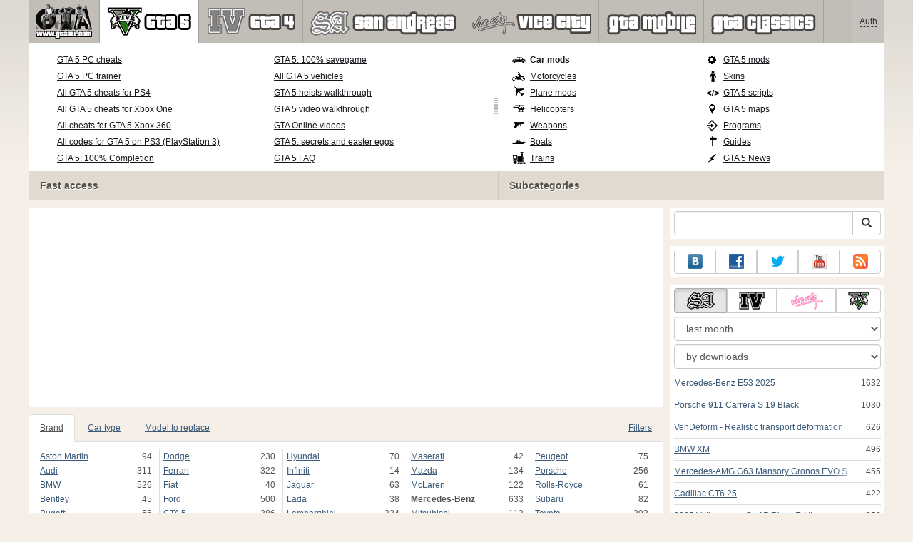

--- FILE ---
content_type: text/html; charset=UTF-8
request_url: https://www.gtaall.com/gta-5/cars/brand:mercedes-benz/model:gls-klasse/
body_size: 26058
content:
<!DOCTYPE html>
<html lang="en">
    <head>
        <meta charset="utf-8">
        <meta http-equiv="X-UA-Compatible" content="IE=edge">
        <meta name="viewport" content="width=device-width, initial-scale=1">

        <title>GTA 5 Mercedes-Benz Gls-Klasse Mods</title>

        <meta name="description" content="GTA 5 Mercedes-Benz Gls-Klasse with installer you can download free from GTAall.com. You can sort all Mercedes-Benz Gls-Klasse mods by rating using convenient filter.">
        <meta name="keywords" content="Mercedes-Benz Gls-Klasse gta 5, Mercedes-Benz Gls-Klasse download, Mercedes-Benz Gls-Klasse car, installer, free">

        <link rel="canonical" href="https://www.gtaall.com/gta-5/cars/brand:mercedes-benz/model:gls-klasse/" />


        <link rel="search" type="application/opensearchdescription+xml" title="GTAall.com" href="/opensearch.xml">

        <meta property="og:type" content="website" />
        <meta property="og:title" content="GTA 5 Mercedes-Benz Gls-Klasse Mods" />
        <meta property="og:description" content="GTA 5 Mercedes-Benz Gls-Klasse with installer you can download free from GTAall.com. You can sort all Mercedes-Benz Gls-Klasse mods by rating using convenient filter." />
        <meta property="og:url" content="https://www.gtaall.com/gta-5/cars/brand:mercedes-benz/model:gls-klasse/" />
        <meta property="og:site_name" content="GTAall.com" />

        <meta property="fb:app_id" content="1461870570707865" />

        <style>
            * {-webkit-box-sizing: border-box;-moz-box-sizing: border-box;box-sizing: border-box;}
            :after, :before {-webkit-box-sizing: border-box;-moz-box-sizing: border-box;box-sizing: border-box;}
            ol, ul {margin-top: 0;margin-bottom: 10px;}
            img{width: auto\9;height: auto;max-width: 100%;vertical-align: middle;border: 0;-ms-interpolation-mode: bicubic;}
            body hr{height:0;border:0;border-top:1px solid #eee;margin:5px 0}
            body address{font-style:normal;margin:0}
            body a{color:#3c5a78;text-decoration:underline}
            body a.btn,body a:hover{text-decoration:none}
            body p{margin:10px 0}
            body h1,body h2,body h3,body h4,body h5,body .h1,body .h2,body .h3,body .h4,body .h5{font-weight:normal;line-height: 1.1;margin:0;}
            .article-body h2, .article-body h3, .article-body h4, .article-body h5 {font-size:18px;display:inline-block;margin:10px 0 5px}
            .overflow-hidden{overflow:hidden}
            .row:after{display:table;content:" ";clear:both}
            .row{margin-right:-15px;margin-left:-15px}.col-lg-1,.col-lg-10,.col-lg-11,.col-lg-12,.col-lg-2,.col-lg-3,.col-lg-4,.col-lg-5,.col-lg-6,.col-lg-7,.col-lg-8,.col-lg-9,.col-md-1,.col-md-10,.col-md-11,.col-md-12,.col-md-2,.col-md-3,.col-md-4,.col-md-5,.col-md-6,.col-md-7,.col-md-8,.col-md-9,.col-sm-1,.col-sm-10,.col-sm-11,.col-sm-12,.col-sm-2,.col-sm-3,.col-sm-4,.col-sm-5,.col-sm-6,.col-sm-7,.col-sm-8,.col-sm-9,.col-xs-1,.col-xs-10,.col-xs-11,.col-xs-12,.col-xs-2,.col-xs-3,.col-xs-4,.col-xs-5,.col-xs-6,.col-xs-7,.col-xs-8,.col-xs-9{position:relative;min-height:1px;padding-right:15px;padding-left:15px}.col-xs-1,.col-xs-10,.col-xs-11,.col-xs-12,.col-xs-2,.col-xs-3,.col-xs-4,.col-xs-5,.col-xs-6,.col-xs-7,.col-xs-8,.col-xs-9{float:left}.col-xs-12{width:100%}.col-xs-11{width:91.66666667%}.col-xs-10{width:83.33333333%}.col-xs-9{width:75%}.col-xs-8{width:66.66666667%}.col-xs-7{width:58.33333333%}.col-xs-6{width:50%}.col-xs-5{width:41.66666667%}.col-xs-4{width:33.33333333%}.col-xs-3{width:25%}.col-xs-2{width:16.66666667%}.col-xs-1{width:8.33333333%}@media (min-width:768px){.col-sm-1,.col-sm-10,.col-sm-11,.col-sm-12,.col-sm-2,.col-sm-3,.col-sm-4,.col-sm-5,.col-sm-6,.col-sm-7,.col-sm-8,.col-sm-9{float:left}.col-sm-12{width:100%}.col-sm-11{width:91.66666667%}.col-sm-10{width:83.33333333%}.col-sm-9{width:75%}.col-sm-8{width:66.66666667%}.col-sm-7{width:58.33333333%}.col-sm-6{width:50%}.col-sm-5{width:41.66666667%}.col-sm-4{width:33.33333333%}.col-sm-3{width:25%}.col-sm-2{width:16.66666667%}.col-sm-1{width:8.33333333%}}@media (min-width:992px){.col-md-1,.col-md-10,.col-md-11,.col-md-12,.col-md-2,.col-md-3,.col-md-4,.col-md-5,.col-md-6,.col-md-7,.col-md-8,.col-md-9{float:left}.col-md-12{width:100%}.col-md-11{width:91.66666667%}.col-md-10{width:83.33333333%}.col-md-9{width:75%}.col-md-8{width:66.66666667%}.col-md-7{width:58.33333333%}.col-md-6{width:50%}.col-md-5{width:41.66666667%}.col-md-4{width:33.33333333%}.col-md-3{width:25%}.col-md-2{width:16.66666667%}.col-md-1{width:8.33333333%}}@media (min-width:1200px){.col-lg-1,.col-lg-10,.col-lg-11,.col-lg-12,.col-lg-2,.col-lg-3,.col-lg-4,.col-lg-5,.col-lg-6,.col-lg-7,.col-lg-8,.col-lg-9{float:left}.col-lg-12{width:100%}.col-lg-11{width:91.66666667%}.col-lg-10{width:83.33333333%}.col-lg-9{width:75%}.col-lg-8{width:66.66666667%}.col-lg-7{width:58.33333333%}.col-lg-6{width:50%}.col-lg-5{width:41.66666667%}.col-lg-4{width:33.33333333%}.col-lg-3{width:25%}.col-lg-2{width:16.66666667%}.col-lg-1{width:8.33333333%}}
            .table{width: 100%;table-layout: fixed;border:0;max-width: 100%;background-color: transparent;border-collapse: collapse;border-spacing: 0;}
            .table td{line-height: 20px;text-align: left;vertical-align: top;border:0;border-top: 1px solid #ddd;}
            .table-condensed td{padding:4px 5px}
            .table-striped tbody>tr:nth-child(odd)>td, .table-striped tbody>tr:nth-child(odd)>th {background-color: #f9f9f9}
            .no-background{background:none!important}
            .no-padding{padding:0!important}
            .no-padding-top{padding-top:0!important}
            .no-padding-bottom{padding-bottom:0!important}
            .no-margin{margin:0!important}
            .no-margin-top{margin-top:0!important}
            .no-margin-bottom{margin-bottom:0!important}
            .margin-top{margin-top:10px!important}
            .margin-bottom{margin-bottom:10px!important}
            .left,.text-left{text-align:left!important}
            .right,.text-right{text-align:right!important}
            .center,.text-center{text-align:center!important}
            .affix {position: fixed !important}
            div.bb-left{margin:0 10px 8px 0;float:left}div.bb-right{margin:0 0 10px 10px;float:right}div.bb-center{margin:0 0 10px 0;text-align:center}
            html{height:100%;background:#f5efe8 url('/static/public/4dc09/images/layout/bg-top.png') repeat-x}
            html,body{min-height:100%}
            html>body{margin: 0;font-family: "Helvetica Neue",Helvetica,Arial,sans-serif;font-size: 12px;line-height: 20px;color: #525252;background:none}
            body .container{width:100%;max-width:100%;padding:0;margin:0 auto}
            @media(min-width:1200px){body .container{width:1200px}}
            body .container > header {}
            .wrapper-body{position: relative;}
            .wrapper-body>.container{background:url('/static/public/4dc09/images/layout/bg-top.png') repeat-x #f5efe8}
            header .menu {position:relative;width: 1200px;max-width:100%;z-index: 8;}
            header .menu .logo{display:block;position:absolute;z-index:10;padding-left:7px;border-right:1px solid #a5a29d;padding-right:5px;}
            header .menu .logo span{display:block;height:60px;width:87px;background:url('/static/public/4dc09/images/spritesheets/main.png') -178px -395px;}
            header .menu .logo:hover{background:#fff}
            header .menu .logo:hover span{background-position-y:-456px}
            header .menu.affix {top:0;height:auto}
            header .menu .main{height:60px;background:#c0bcb6;position:relative;z-index:9;padding-left:100px}
            header .menu .main .toggle {display:inline-block}
            header .menu .main .toggle a {display: block;width: 60px;height: 60px;padding: 20px 10px 0 10px;}
            header .menu .main .toggle a span:after,header .menu .main .toggle a span:before {content: "";position: absolute;left: 0;top: 9px}
            header .menu .main .toggle a span:after {top: 18px}
            header .menu .main .toggle a span {position: relative;display: block}
            header .menu .main .toggle a span,header .menu .main .toggle a span:after,header .menu .main .toggle a span:before {width: 100%;height: 2px;background-color: #fff;-webkit-transition: all .3s;transition: all .3s;-webkit-backface-visibility: hidden;backface-visibility: hidden;-webkit-border-radius: 2px;border-radius: 2px}
            @media(min-width:992px){header .menu .main .toggle{display:none}}
            header .menu .main li a { color: #18171d; font-size: 14px; }
            header .menu .main>ul{display:block;list-style:none;height:60px;padding:0;}
            header .menu .main>ul>li{z-index: 20;border-right: 1px solid #a5a29d;list-style-type: none;float: left}
            header .menu .main>ul>li.active,header .menu nav>ul>li:hover{background:#fff}
            header .menu .main>ul>li>a {padding:10px;display:inline-block;text-decoration:none}
            header .menu .main>ul>li:hover>a{text-decoration:none}
            header .menu .main>ul>li>a>div {height:40px}
            header .menu .main>ul>li>a>div>span {display:block;text-transform:uppercase;line-height:40px;font-weight:bold}
            header .menu .main>ul>li>div{display: none;position: absolute;top: 60px;background: #fff;border-bottom:1px solid #cfc8bc;padding:10px 20px 20px 20px;margin:0;z-index:1;overflow: hidden;height:221px;left:0;right:0;}
            header .menu .main>ul>li.active>div{display:block}
            header .menu.affix .main>ul>li.active>div{display:none}
            header .menu .main>ul>li:hover>div, header .menu.affix .main>ul>li.active:hover>div{display:block;z-index:2}
            header .menu .main>ul>li>div>div{float:left;position:relative;height:190px;padding:10px 10px 20px 20px;}
            header .menu .main>ul>li>div>div>ul{vertical-align: top;box-sizing: border-box;margin: 0;padding: 0;float: left;list-style-type: none;}
            header .menu .main>ul>li>div>div>ul>li{vertical-align:middle;padding:0 5px 5px 0;}
            header .menu .main>ul>li>div>div>ul>li>a{text-decoration:underline}
            header .menu .main>ul>li>div>div>ul>li>a:hover{text-decoration:none}
            header .menu .main>ul>li>div>div>ul>li.active>a{text-decoration:none;font-weight:bold;}
            header .menu .main .section-name {height: 40px;margin: 0 -21px -20px 0;background: #e0dad1!important;float: none;position: absolute;right: 0;left: 0;bottom: 0;padding: 10px 0 10px 15px;border-left: 1px solid #cfc8bc!important;color: #57534b;font-weight: bold;font-size: 14px;text-shadow: 1px 1px 1px #fff;-moz-text-shadow: 1px 1px 1px #fff;-webkit-text-shadow: 1px 1px 1px #fff;}
            header .menu .main .section-name.first{margin-left:-20px}
            @media(max-width:991px){
                header .menu{height:auto!important}
                header .menu .main > ul{display:none}
            }
            header .menu .main>ul>li.gta-5 ul li {line-height: 18px}
            header .menu .main>ul>li.gta-5 ul li a {font-size: 12px}
            header .menu .main>ul>li.gta-5>div>div, header .menu .main>ul>li.gta-san-andreas>div>div {padding-top: 5px}
            header .menu .user {position: absolute;top: 0;right: 0;height: 60px;padding: 10px;line-height: 40px;z-index:10;background: #c5c2be;}
            header .menu .user a{text-decoration:none}
            header .menu .user .username {color:#333;white-space:nowrap;max-width:65px;overflow:hidden}
            header .menu .user .username span {border-bottom:1px dashed #333}
            header .menu .user .username:hover span {border:none}
            header .menu .user .dropdown-menu a{text-decoration:none;padding:3px 10px}
            header .menu .user .dropdown-menu a span{text-decoration:underline;margin-left:5px}
            header .menu .user .dropdown-menu a:hover span{text-decoration:none}
            header .menu .user ul {line-height: normal;}
            .container>footer{font-size:12px;max-width:100%;overflow:hidden}
            .container>footer .languages{margin: 10px 0;padding: 0}
            .container>footer .languages li{display:inline-block;list-style:none;margin-right:10px}
            .container>footer .counter{margin:5px 0 0 5px;float:right}
            .container>footer p{margin:10px 0}
            main{display:block}
            .columns{display:table;table-layout:fixed;width:100%;margin-bottom:20px}
            .columns .column{display:table-cell;vertical-align:top}
            .columns .column-logo{width:195px}
            .columns .column-sidebar-right{width: 310px; padding: 10px 0 10px 10px;}
            .columns .column-sidebar-right .banner{margin-top:10px;}
            @media(max-width:991px){.columns .column-sidebar-right{display:none}}
            .column-center .banner{margin-top:10px;background:#fff;width:100%;max-width:100%;display:block;overflow: hidden;text-align:center}
            @media(min-width:992px){.column-center .banner .wrapper{max-width:728px}}
            @media(min-width:1157px){.column-center .banner .wrapper{max-width:900px}}
            article {max-width:100%;overflow: hidden}
            article header, aside header {margin-bottom:10px}
            article header h1 {margin:0;font-size:24px;line-height:40px;font-weight:normal}
            article header button{float:right;display:block;height:22px;min-width:30px;margin:9px 10px 0 0}
            article header button:first-of-type{margin-right:0}
            .overflow-gradient{overflow: hidden;white-space: nowrap;position: relative;display: block;text-align: left;}
            .overflow-gradient:after{content: "";pointer-events: none;position: absolute;width: 50px;height: 100%;top: 0;right: 0;background: url([data-uri]);background: -moz-linear-gradient(left,rgba(255,255,255,0) 0,rgba(255,255,255,1) 100%);background: -webkit-gradient(linear,left top,right top,color-stop(0,rgba(255,255,255,0)),color-stop(100%,rgba(255,255,255,1)));background: -webkit-linear-gradient(left,rgba(255,255,255,0) 0,rgba(255,255,255,1) 100%);background: -o-linear-gradient(left,rgba(255,255,255,0) 0,rgba(255,255,255,1) 100%);background: -ms-linear-gradient(left,rgba(255,255,255,0) 0,rgba(255,255,255,1) 100%);background: linear-gradient(to right,rgba(255,255,255,0) 0,rgba(255,255,255,1) 100%);filter: progid:DXImageTransform.Microsoft.gradient(startColorstr='#00ffffff',endColorstr='#ffffff',GradientType=1);}
            header.tearable:after{content:"";margin:0 -10px;border-bottom:1px dotted #999;display:block;}
            .content-block {background:#fff;padding:5px 10px;margin-top:10px}
            .content-block header h2 {margin: 0;font-size: 18px;line-height: 35px;font-weight: normal}
            .sideblock .content-block{padding:5px}
            a.thumbnail{display: block;padding: 4px;margin-bottom: 10px;line-height: 1.42857143;background-color: #fff;border: 1px solid #ddd;border-radius: 4px;-webkit-transition: border .2s ease-in-out;-o-transition: border .2s ease-in-out;transition: border .2s ease-in-out;}
            section.gallery{text-align: center}
            footer.posted{margin-bottom:10px}
            #mod .parameters .value{display: inline-block;margin-right: 10px;vertical-align: middle;line-height: 10px;}
            #mod .parameters .value a {display: inline-block}
            #mod .parameters .value .color{width:16px;height:16px;display:inline-block;border: 1px solid #ddd}
            #mod .gallery > .row > div:nth-child(3n+1) {clear:both}
            #mod .links {margin-top:10px}
            #mod .links .mod-download {height: 60px;background: #006dcc;color: #fff;max-width: 100%;overflow: hidden;}
            #mod .links .mod-download button {display:none;height: 60px;}
            #mod .links .mod-download ul {display: inline-block;padding: 0;margin: 0;}
            #mod .links .mod-download ul li {list-style-type: none;display: inline-block;}
            #mod .links .mod-download>a {line-height: 38px;}
            #mod .links .mod-download a { padding: 10px; display: inline-block; color: #fff}
            #mod .links .mod-download-zip {margin-top:5px}
            #mod .links .mod-download-zip a { display: inline-block; text-decoration: none; border-bottom: 1px dashed; line-height: 16px;}
            #mod .counters {margin-top:10px}
            #old-comments-block header a {padding:5px 10px}
            #old-comments-block .old-comments{max-height: 450px;overflow-y: auto;overflow-x: hidden;padding: 20px 10px 0;margin: 0 -10px;}
            #old-comments-block .comment{position:relative;border-top: 1px solid #eee;margin-bottom: 20px;padding-top:20px;}
            #old-comments-block .comment.comment-reply{margin-left:10%}
            #old-comments-block .comment:first-child{border:none}
            #old-comments-block .comment-author, #old-comments-block .comment-date {display: inline-block;padding: 0 5px;background: #fff;border: 1px solid #ccc;position: absolute;}
            #old-comments-block .comment-author{top: 10px;left: 10px;}
            #old-comments-block .comment-date {bottom: -10px;right: 10px;}
            #profile .user-mods .counters{padding-bottom:10px;padding-top:10px;margin-bottom:10px;border-bottom:1px solid #ccc;}
            #profile .user-mods .counters .counter{display:inline-block;}
            footer.social{margin:10px 0 0}
            footer.social .addthis_toolbox{display:inline-block}
            nav.similar .thumbnail, nav.cross-block .thumbnail {margin:0}
            nav.similar .caption, nav.cross-block .caption {display: block;margin:5px 0 8px 0;max-height: 20px;overflow: hidden;}
            nav.filters{max-width:100%;overflow:hidden}
            nav.filters .tab-content{background: #fff;border: 1px solid #ddd;border-top: none;padding: 10px;position: relative;}
            nav.filters .tab-pane{display:none;max-height:140px;overflow:hidden;}
            nav.filters .tab-pane:after{display: block;content: " ";width: 100%;position: absolute;height: 100%;top: 0;background: #fff url('/static/public/4dc09/images/layout/loading-wide.gif') no-repeat center;}
            nav.filters .tab-pane.active{display:block}
            nav.filters .nav {list-style: none;display: block;padding: 0;margin: 0;height: 39px;}
            nav.filters .nav li{display: inline-block;}
            nav.filters .nav li.pull-right{float:right}
            nav.filters .nav li a{display: block;padding: 10px 15px;margin-bottom:-1px}
            nav.filters .nav li.active a{background: #fff;border: 1px solid #ddd;border-bottom-color: #fff;}
            nav.filters .nav li:last-child a{margin-right:0}
            nav.filters sup {margin-right: 5px;position: relative;font-size: 75%;top: -.5em;vertical-align: baseline;}
            nav.filters .form-group {min-height:32px; margin: 0 0 15px;}
            nav.filters .form-group .checkbox {margin-top:5px}
            nav.filters .form-group .input-group-btn {width:auto}
            nav.filters .form-group label {text-align:left!important;font-weight:normal}
            nav.filters .filter-list-values>div{display:table;table-layout:fixed;border:0;width:100%}
            nav.filters .filter-list-values>div>div{display:table-cell;padding:0 5px;border-right:1px solid #ddd}
            nav.filters .filter-list-values>div>div:last-child{border:0}
            nav.filters .filter-list-values>div>div span{display:block}
            nav.filters .filter-list-values>div>div span a, nav.filters .filter-list-values>div>div span strong{margin-right:25px;}
            nav.filters .filter-list-values>div>div span sup{font-size: 100%;top: -10px;float: right;}
            nav.filters .filter-inline-values>div>div span{display:inline-block;margin-right:20px}
            nav.filters .filter-inline-values>div>div span sup{display: none}
            nav.filters .filter-inline-values>div>div {display: inline}
            nav.filters .filter-inline-values .overflow-gradient{display:inline-block;overflow:visible;}
            nav.filters .filter-inline-values .overflow-gradient:after{display:none}
            nav.filters .filter-collapsed-values{max-height:140px;overflow:hidden;margin-bottom:20px}
            nav.filters .form-actions{ padding: 19px 20px 20px; margin-top: 10px; background-color: #f5f5f5; border-top: 1px solid #e5e5e5;}
            nav.filters .minicolors.minicolors-focus {z-index:5}
            nav.filters .minicolors .minicolors-swatch {max-width:38px}
            @media(max-width:768px){nav.filters ul.nav, nav.filters div.tab-content {display: none}}
            #filter-custom .typeahead {right:15px;}
            .catalog>.row{margin:0 -5px}
            .catalog>.row>div{margin:0;padding:0 5px}
            .catalog>.col-sm-6>.banner{height:346.05px}
            @media(max-width:768px){.catalog>.col-sm-6>.banner{height:346.05px}}
            .catalog-content{background: #fff;margin-top: 10px;}
            .catalog-content header{margin: 10px;}
            .catalog-content header button{margin: -1px 0 0 10px;position: relative;padding-left: 20px;}
            .catalog-content header button i{position: absolute;left: 8px;top: 4px;}
            .catalog-content header h3{margin:0}
            .catalog-content header h3 a{font-size: 18px;color: #000;}
            .catalog-content .catalog-content-body {height:247px;overflow:hidden;padding: 0 10px;position: relative;}
            .catalog-content .catalog-content-body:after {content: '';pointer-events: none;position: absolute;height: 50px;bottom: 0;left: 0;right: 0;background: url([data-uri]);background: -moz-linear-gradient(top,rgba(255,255,255,0) 0,rgba(255,255,255,1) 100%);background: -webkit-gradient(linear,left top,left bottom,color-stop(0,rgba(255,255,255,0)),color-stop(100%,rgba(255,255,255,1)));background: -webkit-linear-gradient(top,rgba(255,255,255,0) 0,rgba(255,255,255,1) 100%);background: -o-linear-gradient(top,rgba(255,255,255,0) 0,rgba(255,255,255,1) 100%);background: -ms-linear-gradient(top,rgba(255,255,255,0) 0,rgba(255,255,255,1) 100%);background: linear-gradient(to bottom,rgba(255,255,255,0) 0,rgba(255,255,255,1) 100%);filter: progid:DXImageTransform.Microsoft.gradient(startColorstr='#00ffffff',endColorstr='#ffffff',GradientType=0);}
            .catalog-content .catalog-content-media{display:block;position:relative}
            .catalog-content .catalog-content-media i{position:absolute;top:10px;right:10px;font-size:40px;color:#fff;opacity:.75}
            .catalog-content .catalog-content-media i:hover{opacity:1}
            .catalog-content .catalog-content-media img{width:100%;height:auto}
            .catalog-content footer{padding:5px 10px}
            .catalog-content footer .row:first-of-type{margin-bottom: 5px}
            .catalog-content footer .counter{padding: 0 5px; line-height: 20px; display: inline-block; border: 1px solid #ccc; border-radius: 3px; -moz-border-radius: 3px;-webkit-border-radius: 3px;vertical-align: middle;margin-left: 2px;position: relative;}
            .catalog-pagination{text-align: center;margin-top:10px}
            .catalog-pagination .pagination{text-align: center;margin: 10px 0;}
            .news-widget>.row{margin:0 -10px}
            .news-widget>.row>div{padding:0 5px;margin:0}
            .news-widget .carousel-inner{text-align:center;line-height:0;max-height:245px;overflow-y:hidden}
            @media(max-width:768px){.news-widget .carousel-inner{margin-bottom:10px;max-height:270px}}
            .news-widget .carousel-inner>.item{line-height:20px}
            .news-widget .carousel-inner>.active{display:inline-block}
            .news-widget .carousel-caption{left: 10px;bottom: 10px;right: auto;margin-right: 10px;padding: 5px 10px;background:#333;background:rgba(0,0,0,0.75)}
            .news-widget .carousel-caption p{margin:0}
            .news-widget .carousel-caption p a{color:#fff}
            .news-widget .carousel-control{width: 60px;height: 60px;top: 40%;-webkit-border-radius: 30px;-moz-border-radius: 30px;border-radius: 30px;background: #000; font-size: 30px;position:absolute;opacity:.3}
            .news-widget .carousel-control.left{left:10px}
            .news-widget .carousel-control.right{right:10px}
            .news-widget .carousel-control:hover,.news-widget .carousel-control:focus{opacity:.9}
            .news-widget .carousel-control span{top: 23px;display: inline-block;left: 25px;}
            .news-widget .carousel-control.right span{top: 23px;display: inline-block;left: 15px;}
            .news-widget .last-intros{position:relative}
            .news-widget .last-intros ul{padding: 0;list-style: none;margin: 0}
            .news-widget .last-intros ul li{display: table; width: 100%; table-layout: fixed; border-bottom: 1px solid #ddd; margin-bottom: 5px; padding-bottom: 5px;}
            .news-widget .last-intros ul li div{display: table-cell;vertical-align: top;}
            .news-widget .last-intros ul li div.miniature{padding-right: 10px;width: 125px;}
            .news-widget .last-intros ul li div.miniature a{display: block;}
            .news-widget .last-intros ul li p{margin: 0;line-height: 17px;}
            .news-widget .last-intros ul li:last-of-type{margin:0;border:none;padding:0}
            .news-widget .last-intros .view-all{position: absolute;bottom: 0;right: 0;border: 1px solid #ccc;padding: 0 10px;background: #eee;}
            #search-form label{text-align:left!important;font-weight:normal;}
            #search-form .form-actions{ padding: 19px 20px 20px; margin-top: 10px; background-color: #f5f5f5; border-top: 1px solid #e5e5e5;}
            .sideblock.search .content-block, .sideblock.social-links .content-block {height:44px}
            .social-links .btn {padding: 5px 0;line-height: 12px;}
            .social-links a i{display:inline-block;width:21px;height:21px}
            .neighbors div.row{margin:0 -5px 10px}
            .neighbors div.row:last-of-type{margin-bottom:5px}
            .neighbors div.row>div{display: table; table-layout: fixed;padding: 0 5px;}
            .neighbors div.row>div>div{display: table-cell;vertical-align: top;}
            .neighbors div.miniature{padding-right: 10px;width: 130px;}
            .neighbors div.miniature a{display: block;}
            .neighbors p{margin: 0;line-height: 17px;}
            #chart-mods .content-block, #chart-users .content-block{margin:0}
            #chart-mods .content-block>div, #chart-users .content-block>div{margin-bottom:5px}
            #chart-mods .btn i{height: 27px;}
            #chart-mods nav ul, #chart-users nav ul{padding: 0;list-style-type: none;margin:0}
            #chart-mods nav ul li, #chart-users nav ul li{padding: 5px 0;display: block;border-bottom: 1px solid #ddd;}
            #chart-mods nav ul li.more, #chart-users nav ul li.more{padding:0;border:none}
            #chart-mods nav ul li.more a, #chart-users nav ul li.more a{text-align: center;display: block;background: #eee;margin-top: 5px;color: #aaa;}
            #chart-mods, #chart-users {margin-top:10px}
            #chart-users .header {text-align: center;height:40px}
            #chart-users div.position {display:inline-block}
            #chart-mods .alert, #chart-users .alert {padding: 5px 15px;margin:0}
            form .oauth-links a{margin-right:5px}
            .scroller-top{width:40px;height:100%;opacity:.3;position:fixed;top:0;left:0;display:none;font-weight:700;font-size:25px;text-decoration:none;background:#ccc;vertical-align:top;text-align:center;padding-top:10px;}
            .scroller-top:hover{opacity:1}
        </style>
        <script async src="https://www.googletagmanager.com/gtag/js?id=UA-43144070-1"></script>
        <script>
            window.dataLayer = window.dataLayer || [];
            function gtag(){dataLayer.push(arguments);}
            gtag('js', new Date());

            gtag('config', 'UA-43144070-1');
        </script>
    </head>
    <body class="background">
        <script async src="//pagead2.googlesyndication.com/pagead/js/adsbygoogle.js"></script>
        <div style="display: none;" class="outer-wrapper">
            <div class="container">
            </div>
        </div>
        <div class="wrapper-body" id="wrapper-body">
            <div class="container">
                <header>
                    <div class="menu">
                        <a href="/" class="logo"><span></span></a>
<nav role="navigation" class="user" data-source="/cabinet/session/menu/">
    <div class="loading">...</div>
</nav>
<script type="text/x-tmpl" id="tmpl-session-menu">
    <a href="/cabinet/session/start/" data-action="session-start">
        <div class="username">
            <span>Auth</span>
        </div>
    </a>
</script>
<script type="text/x-tmpl" id="tmpl-modal-session-start">
    <div class="modal-dialog" role="document">
        <div class="modal-content">
            <form class="form-horizontal" method="post" action="/cabinet/session/start/">
                <div class="modal-header">
                    <button type="button" class="close" data-dismiss="modal" aria-label="Close"><span aria-hidden="true">&times;</span></button>
                    <h4 class="modal-title">Auth</h4>
                </div>
                <div class="modal-body">
                    <div class="form-group">
                        <label for="userName" class="col-sm-4 control-label">Username</label>
                        <div class="col-sm-8">
                            <input type="text" name="user[name]" id="userName" class="form-control" maxlength="24" />
                        </div>
                    </div>
                    <div class="form-group">
                        <label for="userPassword" class="col-sm-4 control-label">Password</label>
                        <div class="col-sm-8">
                            <input type="password" name="user[password]" id="userPassword" class="form-control" maxlength="50" />
                        </div>
                    </div>
                </div>
                <div class="modal-footer">
                    <div class="pull-left oauth-links">
                        <a href="/cabinet/oauth/link/facebook/"><i class="spritesheet-main spritesheet-main-default-oauth spritesheet-main-default-oauth-facebook">&nbsp;</i></a>
                        <a href="/cabinet/oauth/link/google/"><i class="spritesheet-main spritesheet-main-default-oauth spritesheet-main-default-oauth-google">&nbsp;</i></a>
                        <a href="/cabinet/oauth/link/twitter/"><i class="spritesheet-main spritesheet-main-default-oauth spritesheet-main-default-oauth-twitter">&nbsp;</i></a>
                        <a href="/cabinet/oauth/link/vk/"><i class="spritesheet-main spritesheet-main-default-oauth spritesheet-main-default-oauth-vk">&nbsp;</i></a>
                        <a href="/cabinet/oauth/link/yandex/"><i class="spritesheet-main spritesheet-main-default-oauth spritesheet-main-default-oauth-yandex">&nbsp;</i></a>
                        <a href="/cabinet/oauth/link/mailru/"><i class="spritesheet-main spritesheet-main-default-oauth spritesheet-main-default-oauth-mailru">&nbsp;</i></a>
                        <a href="/cabinet/oauth/link/steam/"><i class="spritesheet-main spritesheet-main-default-oauth spritesheet-main-default-oauth-steam">&nbsp;</i></a>
                    </div>
                    <button type="submit" class="btn btn-sm btn-success">Login</button>
                    <a href="/cabinet/user/register/" class="btn btn-sm btn-default">Register</a>
                    <a href="/cabinet/user/amnesia/">Forgot password?</a>
                </div>
            </form>
        </div>
    </div>
</script>
<style>
    header .menu{height:281px}
</style>
<nav role="navigation" class="main">
    <div class="toggle" data-action="mmenu">
        <a href="#">
            <span></span>
        </a>
    </div>
    <ul>
        <li class="gta-5 active">
            <a href="/gta-5/" title="">
                <div><span>gta-5</span></div>
            </a>
            <div class="submenu">
<div style="width:55%;">
    <ul style="width:50%">
        <li>
            <a href="/gta-5/gta-5-cheats-pc.html" title="GTA 5 PC cheats - all codes for GTA V PC">GTA 5 PC cheats</a>
        </li>
        <li>
            <a href="/gta-5/mods/60633-native-trainer.html" title="Native Trainer for GTA 5">GTA 5 PC trainer</a>
        </li>
        <li>
            <a href="/gta-5/gta-5-cheats-ps4.html" title="GTA 5 cheats for PS4 - download all cheat codes for PlayStation 4">All GTA 5 cheats for PS4</a>
        </li>
        <li>
            <a href="/gta-5/gta-5-cheats-xbox-one.html" title="GTA 5 cheats for Xbox One - download all GTA 5 cheat codes for XBOX ONE">All GTA 5 cheats for Xbox One</a>
        </li>
        <li>
            <a href="/gta-5/gta-5-cheats-xbox360.html" title="All codes for GTA 5 Xbox 360 (cheats)">All cheats for GTA 5 Xbox 360</a>
        </li>
        <li>
            <a href="/gta-5/gta-5-cheats-ps3.html" title="All codes for GTA 5 on PS3 (PlayStation 3)">All codes for GTA 5 on PS3 (PlayStation 3)</a>
        </li>
        <li>
            <a href="/gta-5/walkthrough/100-percent-completion.html" title="GTA 5: 100 Percent Completion">GTA 5: 100% Completion</a>
        </li>
    </ul>
    <ul style="width:50%">
        <li>
            <a href="/gta-5/savegame/60521-100-percent-save-game-gta-v-pc.html" title="100 percent Save game GTA V PC for GTA 5">GTA 5: 100% savegame</a>
        </li>
        <li>
            <a href="/gta-5/vehicles/" title="GTA 5 vehicles: all cars and motorcycles, planes and helicopters, boats and cycles">All GTA 5 vehicles</a>
        </li>
        <li>
            <a href="/gta-5/heists.html" title="GTA 5 heists - walkthrough of all heists in GTA 5 and GTA: Online">GTA 5 heists walkthrough</a>
        </li>
        <li>
            <a href="/gta-5/walkthrough.html" title="Complete video walkthrough of the GTA 5 main story and side-missions">GTA 5 video walkthrough</a>
        </li>
        <li>
            <a href="/gta-5/video/" title="Watch GTA Online videos and GTA 5 gameplay">GTA Online videos</a>
        </li>
        <li>
            <a href="/gta-5/secrets-and-easter-eggs.html" title="GTA V: secrets and easter eggs">GTA 5: secrets and easter eggs</a>
        </li>
        <li>
            <a href="/gta-5/faq/" title="GTA 5 FAQ - tips, hints and help on the game">GTA 5 FAQ</a>
        </li>
    </ul>
    <div class="section-name first">Fast access</div>
</div>
<div style="width:45%;">
    <ul style="width:55%;">
        <li class="active">
            <a href="/gta-5/cars/" class="oicon oicon-car" title="Cars for GTA 5 - download cars for GTA V">Car mods</a>
        </li>
        <li>
            <a href="/gta-5/motorcycles/" class="oicon oicon-bike" title="GTA 5 motorcycles - download motorbikes for GTA V">Motorcycles</a>
        </li>
        <li>
            <a href="/gta-5/planes/" class="oicon oicon-plane" title="GTA 5 planes - download planes for GTA V">Plane mods</a>
        </li>
        <li>
            <a href="/gta-5/helicopters/" class="oicon oicon-helicopter" title="Helicopters for GTA 5 - download the best helicopter mods for GTA 5">Helicopters</a>
        </li>
        <li>
            <a href="/gta-5/weapons/" class="oicon oicon-weapon" title="Weapons for GTA 5 - download weapon mods for GTA V">Weapons</a>
        </li>
        <li>
            <a href="/gta-5/boats/" class="oicon oicon-boat" title="Boats for GTA 5 - download the best boat mods for GTA 5 fast and totally for free">Boats</a>
        </li>
        <li>
            <a href="/gta-5/trains/" class="oicon oicon-train" title="Trains and carriages for GTA 5 - download train mods GTA V">Trains</a>
        </li>
    </ul>
    <ul style="width:45%">
        <li>
            <a href="/gta-5/mods/" class="oicon oicon-mod" title="GTA 5 mods - download and install mods in GTA 5 is very simple">GTA 5 mods</a>
        </li>
        <li>
            <a href="/gta-5/skins/" class="oicon oicon-skin" title="Skins for GTA 5 - download skins for GTA V">Skins</a>
        </li>
        <li>
            <a href="/gta-5/scripts/" class="oicon oicon-script" title="GTA 5 ASI Scripts - collection of script mods">GTA 5 scripts</a>
        </li>
        <li>
            <a href="/gta-5/maps/" class="oicon oicon-map" title="GTA 5 map - download all GTA 5 maps">GTA 5 maps</a>
        </li>
        <li>
            <a href="/gta-5/programs/" class="oicon oicon-program" title="Programs for GTA 5 - all the most useful programs for GTA 5">Programs</a>
        </li>
        <li>
            <a href="/gta-5/guides/" class="oicon oicon-guide" title="Guidance on GTA 5">Guides</a>
        </li>
        <li>
            <a href="/gta-5/news/" class="oicon oicon-flash" title="GTA 5: news and rumors">GTA 5 News</a>
        </li>
    </ul>
    <div class="section-name">Subcategories</div>
</div>            </div>
        </li>
        <li class="gta-4">
            <a href="/gta-4/" title="">
                <div><span>gta-4</span></div>
            </a>
            <div class="submenu">
<div style="width:50%;">
    <ul style="width:48%;">
        <li>
            <a href="/gta-4/gta4-cheats.html" title="Cheat codes for GTA IV, all cheats for GTA 4 for PC and Xbox 360">Cheat codes GTA 4</a>
        </li>
        <li>
            <a href="/gta-4/eflc-cheats.html" title="Cheats for GTA 4 Episodes from Liberty City">Cheats for GTA 4 Episodes from Liberty City</a>
        </li>
        <li>
            <a href="/gta-4/maps/" title="GTA 4 maps - Liberty City">Maps</a>
        </li>
        <li>
            <a href="/gta-4/news/" title="News GTA 4 - new updates, rumors and jokes">News</a>
        </li>
        <li>
            <a href="/gta-4/faq/" title="Secrets, hints and tips for the game GTA 4">FAQ</a>
        </li>
    </ul>
    <ul style="width:48%;">
        <li>
            <a href="/gta-4/patches/3427-patch-dlya-gta-4-1070-en.html" title="GTA 4 patch 1.0.7.0 EN">GTA 4 patch 1.0.7.0 EN</a>
        </li>
        <li>
            <a href="/gta-4/programs/13769-openiv-093.html" title="OpenIV 0.9.3 for GTA 4">OpenIV 0.9.3</a>
        </li>
        <li>
            <a href="/gta-4/programs/14740-xliveless-0999b7-1010-1070-eflc-1120.html" title="XLiveLess 0.999b7 [1.0.1.0-1.0.7.0, EfLC 1.1.2.0] for GTA 4">XLiveLess 0.999b7</a>
        </li>
        <li>
            <a href="/gta-4/mods/2595-asi-loader-dlya-gta-iv-1000-1070.html" title="ASI Loader for GTA IV 1.0.7.0-EN 1.0.0.0">ASI Loader</a>
        </li>
    </ul>
    <div class="section-name first">Fast access</div>
</div>
<div style="width:50%;">
    <ul style="width: 33%">
        <li>
            <a href="/gta-4/cars/" class="oicon oicon-car" title="Cars for GTA 4 with automatic installer: download new cars for GTA IV">Cars</a>
        </li>
        <li>
            <a href="/gta-4/bikes/" class="oicon oicon-bike" title="Bikes for GTA 4 with automatic installation: download bikes for GTA IV for free">Bikes</a>
        </li>
        <li>
            <a href="/gta-4/helicopters/" class="oicon oicon-helicopter" title="Helicopters in GTA 4 with automatic installation: free download helicopter for GTA 4">Helicopters</a>
        </li>
        <li>
            <a href="/gta-4/planes/" class="oicon oicon-plane" title="Planes for GTA 4 with automatic installation: download airplanes for GTA IV for free">Planes</a>
        </li>
        <li>
            <a href="/gta-4/mods/" class="oicon oicon-mod" title="GTA 4 mods with automatic installer: download mods for GTA IV">Mods</a>
        </li>
        <li>
            <a href="/gta-4/skins/" class="oicon oicon-skin" title="Skins for GTA 4 with automatic installation: download free skins for GTA IV">Skins</a>
        </li>
    </ul>
    <ul style="width: 33%">
        <li>
            <a href="/gta-4/boats/" class="oicon oicon-boat" title="Boats for GTA 4 with automatic installation: free download the boats for GTA IV">Boats</a>
        </li>
        <li>
            <a href="/gta-4/clothes/" class="oicon oicon-clothes" title="Clothes for GTA 4">Clothes</a>
        </li>
        <li>
            <a href="/gta-4/trains/" class="oicon oicon-train" title="Trains for GTA 4 with automatic installation: free download trains for GTA IV">Trains</a>
        </li>
        <li>
            <a href="/gta-4/weapons/" class="oicon oicon-weapon" title="Weapons for GTA 4 with automatic installation: download free weapons for GTA IV">Weapons</a>
        </li>
        <li>
            <a href="/gta-4/programs/" class="oicon oicon-program" title="Programs for GTA 4: download free programs for GTA IV">Programs</a>
        </li>
        <li>
            <a href="/gta-4/patches/" class="oicon oicon-patch" title="Patches for GTA 4, download free patches for GTA IV">Patches</a>
        </li>
    </ul>
    <div class="section-name">Subcategories</div>
</div>            </div>
        </li>
        <li class="gta-san-andreas">
            <a href="/gta-san-andreas/" title="">
                <div><span>gta-san-andreas</span></div>
            </a>
            <div class="submenu">
<div style="width:30%">
    <ul>
        <li>
            <a href="/gta-san-andreas/gta-san-andreas-cheats-pc.html" title="Codes for GTA San Andreas. Only we have all the codes on the cars, money, weapons in GTA San Andreas">Cheat codes for GTA San Andreas</a>
        </li>
        <li>
            <a href="/gta-san-andreas/cars/13250-gta3-hd-vehicles-tri-pack-iii-v11.html" title="GTA3 HD Vehicles Tri-Pack III v.1.1 for GTA San Andreas">GTA3 HD Vehicles Tri-Pack III v.1.1</a>
        </li>
        <li>
            <a href="/gta-san-andreas/cleo/19222-razreshenie-1920x1080.html" title="Resolution 1920 x 1080 for GTA San Andreas">Resolution 1920 x 1080</a>
        </li>
        <li>
            <a href="/gta-san-andreas/cleo/1074-cleo-4-gta-san-andreas.html" title="CLEO 4 for GTA San Andreas">CLEO 4</a>
        </li>
        <li>
            <a href="/gta-san-andreas/cleo/15844-memory512-major-update-no-sala-or-stream-anymore.html" title="Memory512 - No SALA or Stream anymore for GTA San Andreas">Memory512</a>
        </li>
        <li>
            <a href="/gta-san-andreas/missions-gta-san-andreas.html" title="Missions GTA San Andreas – full list">All missions GTA San Andreas</a>
        </li>
    </ul>
    <div class="section-name first">Fast access</div>
</div>
<div style="width:70%">
    <ul style="width: 38%;">
        <li>
            <a href="/gta-san-andreas/cars/" class="oicon oicon-car" title="Download new real car mods for GTA San Andreas">Cars</a>
        </li>
        <li>
            <a href="/gta-san-andreas/bikes/" class="oicon oicon-bike" title="Bikes for GTA San Andreas with automatic installation: download bikes for GTA SA for free">Bikes</a>
        </li>
        <li>
            <a href="/gta-san-andreas/bicycles/" class="oicon oicon-bicycle" title="Bicycles for GTA San Andreas with automatic installation: free download bicycles for GTA SA">Bicycles</a>
        </li>
        <li>
            <a href="/gta-san-andreas/helicopters/" class="oicon oicon-helicopter" title="Helicopters in GTA San Andreas with automatic installation: free download helicopter for GTA SA">Helicopters</a>
        </li>
        <li>
            <a href="/gta-san-andreas/planes/" class="oicon oicon-plane" title="Planes for GTA San Andreas with automatic installation: download airplanes for GTA SA for free">Planes</a>
        </li>
        <li>
            <a href="/gta-san-andreas/trains/" class="oicon oicon-train" title="Trains for GTA San Andreas with automatic installation: free download trains for GTA SA">Trains</a>
        </li>
    </ul>
    <ul style="width: 34%;">
        <li>
            <a href="/gta-san-andreas/boats/" class="oicon oicon-boat" title="Boats for GTA San Andreas with automatic installation: free download the boats for GTA SA">Boats</a>
        </li>
        <li>
            <a href="/gta-san-andreas/rcmodels/" class="oicon oicon-rc" title="RC models for GTA San Andreas with automatic installation: download free rc models for GTA SA">RC models</a>
        </li>
        <li>
            <a href="/gta-san-andreas/trailers/" class="oicon oicon-trailer" title="Trailers for GTA San Andreas">Trailers</a>
        </li>
        <li>
            <a href="/gta-san-andreas/weapons/" class="oicon oicon-weapon" title="Weapons for GTA San Andreas with automatic installation: download free weapons for GTA SA">Weapons</a>
        </li>
        <li>
            <a href="/gta-san-andreas/clothes/" class="oicon oicon-clothes" title="Clothes for GTA San Andreas with automatic installation: download free clothes for GTA SA">Clothes</a>
        </li>
        <li>
            <a href="/gta-san-andreas/skins/" class="oicon oicon-skin" title="Skins for GTA San Andreas with automatic installation: download free skins for GTA SA">Skins</a>
        </li>
    </ul>
    <ul style="width: 28%;">
        <li>
            <a href="/gta-san-andreas/mods/" class="oicon oicon-mod" title="Mods for GTA San Andreas with automatic installation: download free mods for GTA SA">Mods</a>
        </li>
        <li>
            <a href="/gta-san-andreas/cleo/" class="oicon oicon-script" title="CLEO scripts for GTA San Andreas with automatic installation: download free CLEO scripts for GTA SA">CLEO</a>
        </li>
        <li>
            <a href="/gta-san-andreas/maps/" class="oicon oicon-map" title="Maps for GTA San Andreas">Maps</a>
        </li>
        <li>
            <a href="/gta-san-andreas/programs/" class="oicon oicon-program" title="Programs for GTA San Andreas: download free programs for GTA SA">Programs</a>
        </li>
        <li>
            <a href="/gta-san-andreas/faq/" class="oicon oicon-faq" title="GTA San Andreas FAQ - tips, hints and help on the game">FAQ</a>
        </li>
        <li>
            <a href="/gta-san-andreas/news/" class="oicon oicon-flash" title="GTA San Andreas News">News</a>
        </li>
    </ul>
    <div class="section-name">Subcategories</div>
</div>            </div>
        </li>
        <li class="gta-vice-city">
            <a href="/gta-vice-city/" title="">
                <div><span>gta-vice-city</span></div>
            </a>
            <div class="submenu">
<div style="width: 55%;">
    <ul style="width:55%;">
        <li>
            <a href="/gta-vice-city/gta-vice-city-cheats-pc.html" title="All cheat codes for GTA Vice City">Codes to GTA Vice City</a>
        </li>
        <li>
            <a href="/gta-vice-city/maps/194-karta-skrytyx-paketov-dlya-gta-vice-city.html" title="Hidden packages map for GTA Vice City">Hidden packages map</a>
        </li>
        <li>
            <a href="/gta-vice-city/mods/9642-enb-v0075.html" title="ENB v0075 for GTA Vice City">ENB v0075</a>
        </li>
        <li>
            <a href="/gta-vice-city/cleo/10266-cleo.html" title="CLEO for GTA Vice City">CLEO library</a>
        </li>
    </ul>
    <ul>
        <li>
            <a href="/gta-vice-city/news/" title="GTA Vice City News">News</a>
        </li>
        <li>
            <a href="/gta-vice-city/faq/" title="GTA Vice City FAQ">FAQ</a>
        </li>
        <li>
            <a href="/gta-vice-city/mods/17001-dmagic1-wheel-mod-30.html" title="DMagic1 Wheel Mod 3.0 for GTA Vice City">DMagic1 Wheel Mod 3.0</a>
        </li>
    </ul>
    <div class="section-name first">Fast access</div>
</div>
<div style="width: 45%;">
    <ul style="width: 60%;">
        <li>
            <a href="/gta-vice-city/cars/" class="oicon oicon-car" title="Cars for GTA Vice City with automatic installation: download free cars for GTA VC">Cars</a>
        </li>
        <li>
            <a href="/gta-vice-city/bikes/" class="oicon oicon-bike" title="Bikes for GTA Vice City with automatic installation: download bikes for GTA VC for free">Bikes</a>
        </li>
        <li>
            <a href="/gta-vice-city/helicopters/" class="oicon oicon-helicopter" title="Helicopters in GTA Vice City with automatic installation: free download helicopter for GTA VC">Helicopters</a>
        </li>
        <li>
            <a href="/gta-vice-city/planes/" class="oicon oicon-plane" title="Planes for GTA Vice City with automatic installation: download airplanes for GTA VC for free">Planes</a>
        </li>
        <li>
            <a href="/gta-vice-city/boats/" class="oicon oicon-boat" title="Boats for GTA Vice City with automatic installation: free download the boats for GTA VC">Boats</a>
        </li>
        <li>
            <a href="/gta-vice-city/rcmodels/" class="oicon oicon-rc" title="RC models for GTA Vice City with automatic installation: download free rc models for GTA VC">RC models</a>
        </li>
    </ul>
    <ul>
        <li>
            <a href="/gta-vice-city/weapons/" class="oicon oicon-weapon" title="Weapons for GTA Vice City with automated installation: download free weapons for GTA VC">Weapons</a>
        </li>
        <li>
            <a href="/gta-vice-city/mods/" class="oicon oicon-mod" title="Mods for GTA Vice City with automatic installation: download free mods for GTA VC">Mods</a>
        </li>
        <li>
            <a href="/gta-vice-city/cleo/" class="oicon oicon-script" title="CLEO scripts for GTA Vice City with automatic installation: download free CLEO scripts for GTA VC">CLEO scripts</a>
        </li>
        <li>
            <a href="/gta-vice-city/skins/" class="oicon oicon-skin" title="Skins for GTA Vice City with automatic installation: download free skins for GTA VC">Skins</a>
        </li>
        <li>
            <a href="/gta-vice-city/programs/"  class="oicon oicon-program" title="Programs for GTA Vice City: download free programs for GTA VC">Programs</a>
        </li>
        <li>
            <a href="/gta-vice-city/other/" class="oicon oicon-dot" title="Other for GTA Vice City">Other</a>
        </li>
    </ul>
    <div class="section-name">Subcategories</div>
</div>            </div>
        </li>
        <li class="gta-mobile">
            <a href="#gta-mobile" title="">
                <div><span>gta-mobile</span></div>
            </a>
            <div class="submenu">
<div style="width:33%">
    <ul>
        <li>
            <a href="/gta-san-andreas-mobile/review.html" title="All about GTA San Andreas Android. Codes, cheats and mods for the game GTA San Andreas only with us!">GTA San Andreas - Mobile version</a>
        </li>
        <li>
            <a href="/gta-san-andreas-mobile/news/" title="GTA San Andreas News Mobile">News</a>
        </li>
        <li>
            <a href="/gta-san-andreas-mobile/cleo/39910-the-cleo-library-for-android-from-04012014.html" title="The CLEO library for Android from 04.01.2014 for GTA San Andreas Android">CLEO library for Android</a>
        </li>
        <li>
            <a href="/gta-san-andreas-mobile/programs/39994-txdfucker-build-415-stable-x86-x64.html" title="TXDFucker build 415 stable x86-x64 for GTA San Andreas Android">TXDFucker</a>
        </li>
        <li>
            <a href="/gta-san-andreas-mobile/programs/39988-cheater-20.html" title="Cheater 2.0 for GTA San Andreas Android">Cheater 2.0</a>
        </li>
    </ul>
    <div class="section-name first">GTA San Andreas mobile</div>
</div>
<div style="width:33%">
    <ul>
        <li>
            <a href="/gta-vice-city-mobile/index.html" title="GTA Vice City for phone">GTA Vice City mobile</a>
        </li>
    </ul>
    <div class="section-name">GTA Vice City mobile</div>
</div>
<div style="width:34%">
    <ul>
        <li>
            <a href="/gta-3-mobile/index.html" title="GTA 3 Android phones and tablets iOS">GTA 3 for phone</a>
        </li>
    </ul>
    <div class="section-name">GTA 3 mobile</div>
</div>            </div>
        </li>
        <li class="gta-classics">
            <a href="#gta-classics" title="">
                <div><span>gta-classics</span></div>
            </a>
            <div class="submenu">
<div style="width:33%">
    <ul>
        <li>
            <a href="/gta-3/news/" class="oicon oicon-flash" title="GTA 3 News">News</a>
        </li>
        <li>
            <a href="/gta-3/index.html" class="oicon oicon-guide" title="GTA 3 game review about Liberty City">GTA 3 review</a>
        </li>
        <li>
            <a href="/gta-3/cheats.html" class="oicon oicon-cheat" title="All GTA 3 cheats: codes for cars and unlimited ammo">GTA 3 cheat codes</a>
        </li>
    </ul>
    <div class="section-name first">GTA 3</div>
</div>
<div style="width:33%">
    <ul>
        <li>
            <a href="/gta-2/news/" class="oicon oicon-flash" title="GTA 2 game news">News</a>
        </li>
        <li>
            <a href="/gta-2/review.html" class="oicon oicon-guide" title="GTA 2 - all about the game">GTA 2 review</a>
        </li>
        <li>
            <a href="/gta-2/cheats.html" class="oicon oicon-cheat" title="Cheats for GTA 2 - all cheat codes for Grand Theft Auto 2">Cheats for GTA 2</a>
        </li>
    </ul>
    <div class="section-name">GTA 2</div>
</div>
<div style="width:34%">
    <ul>
        <li>
            <a href="/gta-1/news/" class="oicon oicon-flash" title="GTA 1 News">News</a>
        </li>
        <li>
            <a href="/gta-1/gta-1-review.html" class="oicon oicon-guide" title="GTA 1 game review">GTA 1 review</a>
        </li>
        <li>
            <a href="/gta-1/cheats.html" class="oicon oicon-cheat" title="GTA 1 cheats - all cheat codes for you">GTA 1 cheats</a>
        </li>
    </ul>
    <div class="section-name">GTA 1</div>
</div>            </div>
        </li>
    </ul>
</nav>                    </div>
                </header>

                <div class="columns">
                    <div class="column column-center">
<div class="banner" role="banner"><div><div class="wrapper"><!-- GTAall EN Header ADPT 728x90 -->
<ins class="adsbygoogle"
     style="display:block"
     data-ad-client="ca-pub-4593125056617010"
     data-ad-slot="2612975548"
     data-ad-format="auto"></ins>
<script>
(adsbygoogle = window.adsbygoogle || []).push({});
</script></div></div></div>                        <div class="content">
<section id="category">
    <aside class="content-block no-padding no-background">
<nav role="navigation" class="filters">
    <ul class="nav nav-tabs">
        <li class="active">
            <a href="#filter-brand" data-toggle="tab">Brand</a>
        </li>
        <li>
            <a href="#filter-car-type" data-toggle="tab">Car type</a>
        </li>
        <li>
            <a href="#filter-replace" data-toggle="tab">Model to replace</a>
        </li>
        <li class="pull-right">
            <a href="#filter-custom" data-toggle="tab">Filters</a>
        </li>
    </ul>
    <div class="tab-content">
        <div class="tab-pane active" id="filter-brand" data-parameter-id="10">
            <div class="filter-list-values">
                <div>
                    <div>
                        <span><a href="/gta-5/cars/brand:aston+martin/" class="overflow-gradient" title="Aston Martin">Aston Martin</a><sup>94</sup></span>
                        <span><a href="/gta-5/cars/brand:audi/" class="overflow-gradient" title="Audi">Audi</a><sup>311</sup></span>
                        <span><a href="/gta-5/cars/brand:bmw/" class="overflow-gradient" title="BMW">BMW</a><sup>526</sup></span>
                        <span><a href="/gta-5/cars/brand:bentley/" class="overflow-gradient" title="Bentley">Bentley</a><sup>45</sup></span>
                        <span><a href="/gta-5/cars/brand:bugatti/" class="overflow-gradient" title="Bugatti">Bugatti</a><sup>56</sup></span>
                        <span><a href="/gta-5/cars/brand:cadillac/" class="overflow-gradient" title="Cadillac">Cadillac</a><sup>51</sup></span>
                        <span><a href="/gta-5/cars/brand:chevrolet/" class="overflow-gradient" title="Chevrolet">Chevrolet</a><sup>398</sup></span>
                    </div>
                    <div>
                        <span><a href="/gta-5/cars/brand:dodge/" class="overflow-gradient" title="Dodge">Dodge</a><sup>230</sup></span>
                        <span><a href="/gta-5/cars/brand:ferrari/" class="overflow-gradient" title="Ferrari">Ferrari</a><sup>322</sup></span>
                        <span><a href="/gta-5/cars/brand:fiat/" class="overflow-gradient" title="Fiat">Fiat</a><sup>40</sup></span>
                        <span><a href="/gta-5/cars/brand:ford/" class="overflow-gradient" title="Ford">Ford</a><sup>500</sup></span>
                        <span><a href="/gta-5/cars/brand:gta+5/" class="overflow-gradient" title="GTA 5">GTA 5</a><sup>386</sup></span>
                        <span><a href="/gta-5/cars/brand:honda/" class="overflow-gradient" title="Honda">Honda</a><sup>132</sup></span>
                        <span><a href="/gta-5/cars/brand:hummer/" class="overflow-gradient" title="Hummer">Hummer</a><sup>16</sup></span>
                    </div>
                    <div>
                        <span><a href="/gta-5/cars/brand:hyundai/" class="overflow-gradient" title="Hyundai">Hyundai</a><sup>70</sup></span>
                        <span><a href="/gta-5/cars/brand:infiniti/" class="overflow-gradient" title="Infiniti">Infiniti</a><sup>14</sup></span>
                        <span><a href="/gta-5/cars/brand:jaguar/" class="overflow-gradient" title="Jaguar">Jaguar</a><sup>63</sup></span>
                        <span><a href="/gta-5/cars/brand:lada/" class="overflow-gradient" title="Lada">Lada</a><sup>38</sup></span>
                        <span><a href="/gta-5/cars/brand:lamborghini/" class="overflow-gradient" title="Lamborghini">Lamborghini</a><sup>324</sup></span>
                        <span><a href="/gta-5/cars/brand:land+rover/" class="overflow-gradient" title="Land Rover">Land Rover</a><sup>61</sup></span>
                        <span><a href="/gta-5/cars/brand:lexus/" class="overflow-gradient" title="Lexus">Lexus</a><sup>88</sup></span>
                    </div>
                    <div>
                        <span><a href="/gta-5/cars/brand:maserati/" class="overflow-gradient" title="Maserati">Maserati</a><sup>42</sup></span>
                        <span><a href="/gta-5/cars/brand:mazda/" class="overflow-gradient" title="Mazda">Mazda</a><sup>134</sup></span>
                        <span><a href="/gta-5/cars/brand:mclaren/" class="overflow-gradient" title="McLaren">McLaren</a><sup>122</sup></span>
                        <span><strong class="overflow-gradient">Mercedes-Benz</strong><sup>633</sup></span>
                        <span><a href="/gta-5/cars/brand:mitsubishi/" class="overflow-gradient" title="Mitsubishi">Mitsubishi</a><sup>112</sup></span>
                        <span><a href="/gta-5/cars/brand:nissan/" class="overflow-gradient" title="Nissan">Nissan</a><sup>427</sup></span>
                        <span><a href="/gta-5/cars/brand:pagani/" class="overflow-gradient" title="Pagani">Pagani</a><sup>48</sup></span>
                    </div>
                    <div>
                        <span><a href="/gta-5/cars/brand:peugeot/" class="overflow-gradient" title="Peugeot">Peugeot</a><sup>75</sup></span>
                        <span><a href="/gta-5/cars/brand:porsche/" class="overflow-gradient" title="Porsche">Porsche</a><sup>256</sup></span>
                        <span><a href="/gta-5/cars/brand:rolls-royce/" class="overflow-gradient" title="Rolls-Royce">Rolls-Royce</a><sup>61</sup></span>
                        <span><a href="/gta-5/cars/brand:subaru/" class="overflow-gradient" title="Subaru">Subaru</a><sup>82</sup></span>
                        <span><a href="/gta-5/cars/brand:toyota/" class="overflow-gradient" title="Toyota">Toyota</a><sup>393</sup></span>
                        <span><a href="/gta-5/cars/brand:volkswagen/" class="overflow-gradient" title="Volkswagen">Volkswagen</a><sup>243</sup></span>
                        <span><a href="/gta-5/cars/brand:volvo/" class="overflow-gradient" title="Volvo">Volvo</a><sup>46</sup></span>
                    </div>
                </div>
            </div>
            <div class="filter-load-values">
                <a href="#" data-category-id="79" data-parameter-id="10" data-active-value="mercedes-benz">View all</a>
            </div>
        </div>
        <div class="tab-pane" id="filter-car-type" data-parameter-id="11">
            <div class="filter-inline-values">
                <div>
                    <div>
                        <span><a href="/gta-5/cars/car-type:autobus/" title="Bus">Bus</a><sup>34</sup></span>
                        <span><a href="/gta-5/cars/car-type:military+vehicles/" title="Military vehicles">Military vehicles</a><sup>173</sup></span>
                        <span><a href="/gta-5/cars/car-type:other/" title="Other">Other</a><sup>15</sup></span>
                        <span><a href="/gta-5/cars/car-type:passenger+car/" title="Passenger car">Passenger car</a><sup>9258</sup></span>
                        <span><a href="/gta-5/cars/car-type:race+car/" title="Race car">Race car</a><sup>305</sup></span>
                        <span><a href="/gta-5/cars/car-type:suv/" title="SUV">SUV</a><sup>708</sup></span>
                        <span><a href="/gta-5/cars/car-type:truck/" title="Truck">Truck</a><sup>180</sup></span>
                    </div>
                </div>
            </div>
        </div>
        <div class="tab-pane" id="filter-replace" data-parameter-id="1175">
            <div class="filter-list-values">
                <div>
                    <div>
                        <span><a href="/gta-5/cars/replace:v-asterope/" class="overflow-gradient" title="Karin Asterope">Karin Asterope</a><sup>34</sup></span>
                        <span><a href="/gta-5/cars/replace:v-baller/" class="overflow-gradient" title="Gallivanter Baller">Gallivanter Baller</a><sup>38</sup></span>
                        <span><a href="/gta-5/cars/replace:v-banshee/" class="overflow-gradient" title="Bravado Banshee">Bravado Banshee</a><sup>41</sup></span>
                        <span><a href="/gta-5/cars/replace:v-blista/" class="overflow-gradient" title="Dinka Blista">Dinka Blista</a><sup>82</sup></span>
                        <span><a href="/gta-5/cars/replace:v-blista2/" class="overflow-gradient" title="Dinka Blista Compact">Dinka Blista Compact</a><sup>25</sup></span>
                    </div>
                    <div>
                        <span><a href="/gta-5/cars/replace:v-buffalo/" class="overflow-gradient" title="Bravado Buffalo">Bravado Buffalo</a><sup>49</sup></span>
                        <span><a href="/gta-5/cars/replace:v-buffalo2/" class="overflow-gradient" title="Bravado Buffalo S">Bravado Buffalo S</a><sup>47</sup></span>
                        <span><a href="/gta-5/cars/replace:v-carbonizzare/" class="overflow-gradient" title="Grotti Carbonizzare">Grotti Carbonizzare</a><sup>23</sup></span>
                        <span><a href="/gta-5/cars/replace:v-cheetah/" class="overflow-gradient" title="Grotti Cheetah">Grotti Cheetah</a><sup>29</sup></span>
                        <span><a href="/gta-5/cars/replace:v-comet2/" class="overflow-gradient" title="Pfister Comet">Pfister Comet</a><sup>59</sup></span>
                    </div>
                    <div>
                        <span><a href="/gta-5/cars/replace:v-elegy2/" class="overflow-gradient" title="Annis Elegy RH8">Annis Elegy RH8</a><sup>63</sup></span>
                        <span><a href="/gta-5/cars/replace:v-emperor/" class="overflow-gradient" title="Albany Emperor">Albany Emperor</a><sup>22</sup></span>
                        <span><a href="/gta-5/cars/replace:v-f620/" class="overflow-gradient" title="Ocelot F620">Ocelot F620</a><sup>24</sup></span>
                        <span><a href="/gta-5/cars/replace:v-felon/" class="overflow-gradient" title="Lampadati Felon">Lampadati Felon</a><sup>42</sup></span>
                        <span><a href="/gta-5/cars/replace:v-feltzer2/" class="overflow-gradient" title="Benefactor Feltzer">Benefactor Feltzer</a><sup>44</sup></span>
                    </div>
                    <div>
                        <span><a href="/gta-5/cars/replace:v-futo/" class="overflow-gradient" title="Karin Futo">Karin Futo</a><sup>49</sup></span>
                        <span><a href="/gta-5/cars/replace:v-infernus/" class="overflow-gradient" title="Pegassi Infernus">Pegassi Infernus</a><sup>42</sup></span>
                        <span><a href="/gta-5/cars/replace:v-osiris/" class="overflow-gradient" title="Pegassi Osiris">Pegassi Osiris</a><sup>23</sup></span>
                        <span><a href="/gta-5/cars/replace:v-premier/" class="overflow-gradient" title="Declasse Premier">Declasse Premier</a><sup>41</sup></span>
                        <span><a href="/gta-5/cars/replace:v-schafter2/" class="overflow-gradient" title="Benefactor Schafter">Benefactor Schafter</a><sup>42</sup></span>
                    </div>
                    <div>
                        <span><a href="/gta-5/cars/replace:v-sentinel/" class="overflow-gradient" title="Ubermacht Sentinel XS">Ubermacht Sentinel XS</a><sup>50</sup></span>
                        <span><a href="/gta-5/cars/replace:v-sultan/" class="overflow-gradient" title="Karin Sultan">Karin Sultan</a><sup>36</sup></span>
                        <span><a href="/gta-5/cars/replace:v-tailgater/" class="overflow-gradient" title="Obey Tailgater">Obey Tailgater</a><sup>59</sup></span>
                        <span><a href="/gta-5/cars/replace:v-turismor/" class="overflow-gradient" title="Grotti Turismo R">Grotti Turismo R</a><sup>27</sup></span>
                        <span><a href="/gta-5/cars/replace:v-zentorno/" class="overflow-gradient" title="Pegassi Zentorno">Pegassi Zentorno</a><sup>44</sup></span>
                    </div>
                </div>
            </div>
            <div class="filter-load-values">
                <a href="#" data-category-id="79" data-parameter-id="1175" data-active-value="mercedes-benz">View all</a>
            </div>
        </div>
        <div class="tab-pane" id="filter-custom">
            <form class="form-horizontal" method="post" action="/category/filter/">
                <input type="hidden" value="79" name="category_id" />
                <div class="row">
                    <div class="form-group col-sm-6">
                        <label for="filter-custom-0-0" class="col-sm-6 control-label">Author</label>
                        <div class="col-sm-6">
                            <div class="input-group">
                                <span class="input-group-btn">
                                    <button type="button" class="btn btn-sm btn-default" data-action="add-filter" disabled="disabled"><i class="glyphicon glyphicon-plus"></i></button>
                                </span>
                                <input id="filter-custom-0-0" type="text" class="form-control input-sm" name="filter[author]" data-parameter-id="6" value="" data-filled="" />
                            </div>
                            <script type="text/x-tmpl" id="tmpl-filter-custom-0">
                                <div class="input-group margin-top">
                                    <span class="input-group-btn">
                                        <button type="button" class="btn btn-sm btn-default" data-action="remove-filter"><i class="glyphicon glyphicon-remove"></i></button>
                                    </span>
                                    <input type="text" class="form-control input-sm" name="filter[author]" data-parameter-id="6" />
                                </div>
                            </script>
                        </div>
                    </div>
                    <div class="form-group col-sm-6">
                        <label for="filter-custom-1-0" class="col-sm-6 control-label">Gaming platform</label>
                        <div class="col-sm-6">
                            <div class="input-group">
                                <span class="input-group-btn">
                                    <button class="btn btn-sm btn-default" type="button" data-action="add-filter" disabled="disabled"><i class="glyphicon glyphicon-plus"></i></button>
                                </span>
                                <select id="filter-custom-1-0" class="form-control input-sm" name="filter[platform][]">
                                    <option value="">—</option>
                                    <option value="pc">PC</option>
                                    <option value="ps3">PlayStation 3</option>
                                    <option value="xbox-360">Xbox 360</option>
                                </select>
                            </div>
                            <script type="text/x-tmpl" id="tmpl-filter-custom-1">
                                <div class="input-group margin-top">
                                    <span class="input-group-btn">
                                        <button class="btn btn-sm btn-default" type="button" data-action="remove-filter"><i class="glyphicon glyphicon-remove"></i></button>
                                    </span>
                                    <select class="form-control input-sm" name="filter[platform][]">
                                        <option value="">-</option>
                                        <option value="pc">PC</option>
                                        <option value="ps3">PlayStation 3</option>
                                        <option value="xbox-360">Xbox 360</option>
                                    </select>
                                </div>
                            </script>
                        </div>
                    </div>
                </div>
                <div class="row">
                    <div class="form-group col-sm-6">
                        <label for="filter-custom-2" class="col-sm-6 control-label">Brand</label>
                        <div class="col-sm-6">
                            <input id="filter-custom-2" type="text" class="form-control input-sm" name="filter[brand]" data-parameter-id="10" data-autocomplete="0" autocomplete="off" value="mercedes-benz" data-filled="mercedes-benz" />
                        </div>
                    </div>
                    <div class="form-group col-sm-6">
                        <label for="filter-custom-3" class="col-sm-6 control-label">Model</label>
                        <div class="col-sm-6">
                            <input id="filter-custom-3" type="text" class="form-control input-sm" name="filter[model]" data-parameter-id="12" data-autocomplete="0" autocomplete="off" value="gls-klasse" data-filled="gls-klasse" />
                        </div>
                    </div>
                </div>
                <div class="row">
                    <div class="form-group col-sm-6">
                        <label for="filter-custom-4" class="col-sm-6 control-label">Car type</label>
                        <div class="col-sm-6">
                            <select id="filter-custom-4" class="form-control input-sm" name="filter[car-type]">
                                <option value="">—</option>
                                <option value="autobus">Bus</option>
                                <option value="military vehicles">Military vehicles</option>
                                <option value="other">Other</option>
                                <option value="passenger car">Passenger car</option>
                                <option value="race car">Race car</option>
                                <option value="suv">SUV</option>
                                <option value="special vehicles">Special vehicles</option>
                                <option value="truck">Truck</option>
                            </select>
                        </div>
                    </div>
                    <div class="form-group col-sm-6">
                        <label for="filter-custom-5" class="col-sm-6 control-label">Car body style</label>
                        <div class="col-sm-6">
                            <select id="filter-custom-5" class="form-control input-sm" name="filter[bus-type]">
                                <option value="">—</option>
                                <option value="autobus">Bus</option>
                                <option value="other">Other</option>
                                <option value="tramway">Tramway</option>
                                <option value="trolleybus">Trolleybus</option>
                            </select>
                        </div>
                    </div>
                </div>
                <div class="row">
                    <div class="form-group col-sm-6">
                        <label for="filter-custom-6" class="col-sm-6 control-label">Type of military vehicles</label>
                        <div class="col-sm-6">
                            <select id="filter-custom-6" class="form-control input-sm" name="filter[mv-type]">
                                <option value="">—</option>
                                <option value="apc">APC</option>
                                <option value="armored car">Armored car</option>
                                <option value="military truck">Military truck</option>
                                <option value="other">Other</option>
                                <option value="reconnaissance vehicle">Reconnaissance vehicle</option>
                                <option value="panzer">Tank</option>
                            </select>
                        </div>
                    </div>
                    <div class="form-group col-sm-6">
                        <label for="filter-custom-7" class="col-sm-6 control-label">Car body style</label>
                        <div class="col-sm-6">
                            <select id="filter-custom-7" class="form-control input-sm" name="filter[other-type]">
                                <option value="">—</option>
                                <option value="other">Other</option>
                            </select>
                        </div>
                    </div>
                </div>
                <div class="row">
                    <div class="form-group col-sm-6">
                        <label for="filter-custom-8" class="col-sm-6 control-label">Car body style</label>
                        <div class="col-sm-6">
                            <select id="filter-custom-8" class="form-control input-sm" name="filter[car-body-style]">
                                <option value="">—</option>
                                <option value="buggy">Buggy</option>
                                <option value="cuv">CUV</option>
                                <option value="convertible">Convertible</option>
                                <option value="coupe">Coupe</option>
                                <option value="fastback">Fastback</option>
                                <option value="hardtop">Hardtop</option>
                                <option value="hatchback 3dr">Hatchback 3dr</option>
                                <option value="hatchback 5dr">Hatchback 5dr</option>
                                <option value="hot rod">Hot rod</option>
                                <option value="liftback">Liftback</option>
                                <option value="limousine">Limousine</option>
                                <option value="microvan">Microvan</option>
                                <option value="minibus">Minibus</option>
                                <option value="mpv">Minivan</option>
                                <option value="other">Other</option>
                                <option value="phaeton">Phaeton</option>
                                <option value="pickup">Pick-up</option>
                                <option value="roadster">Roadster</option>
                                <option value="suv">SUV</option>
                                <option value="sedan">Sedan</option>
                                <option value="station wagon">Station wagon</option>
                                <option value="targa">Targa top</option>
                                <option value="van">Van</option>
                            </select>
                        </div>
                    </div>
                    <div class="form-group col-sm-6">
                        <label for="filter-custom-9" class="col-sm-6 control-label">Type of special vehicles</label>
                        <div class="col-sm-6">
                            <select id="filter-custom-9" class="form-control input-sm" name="filter[sv-type]">
                                <option value="">—</option>
                                <option value="combine">Combine</option>
                                <option value="bulldozer">Dozer</option>
                                <option value="excavator">Excavator</option>
                                <option value="forklift">Forklift truck</option>
                                <option value="grader">Grader</option>
                                <option value="loader">Loader</option>
                                <option value="other">Other</option>
                                <option value="road roller">Road roller</option>
                                <option value="tractor">Tractor</option>
                            </select>
                        </div>
                    </div>
                </div>
                <div class="row">
                    <div class="form-group col-sm-6">
                        <label for="filter-custom-10" class="col-sm-6 control-label">Car body style</label>
                        <div class="col-sm-6">
                            <select id="filter-custom-10" class="form-control input-sm" name="filter[car-body-style]">
                                <option value="">—</option>
                                <option value="buggy">Buggy</option>
                                <option value="cuv">CUV</option>
                                <option value="other">Other</option>
                                <option value="pickup">Pick-up</option>
                                <option value="suv">SUV</option>
                                <option value="van">Van</option>
                            </select>
                        </div>
                    </div>
                    <div class="form-group col-sm-6">
                        <label for="filter-custom-11" class="col-sm-6 control-label">Type of truck</label>
                        <div class="col-sm-6">
                            <select id="filter-custom-11" class="form-control input-sm" name="filter[truck-type]">
                                <option value="">—</option>
                                <option value="aerial platform">Aerial platform</option>
                                <option value="metal van">All-metal van</option>
                                <option value="boom truck">Boom truck</option>
                                <option value="bowser">Bowser</option>
                                <option value="box truck">Box truck</option>
                                <option value="car carrier">Car carrier</option>
                                <option value="chassis">Chassis</option>
                                <option value="concrete mixer">Concrete Mixer Truck</option>
                                <option value="container truck">Container truck</option>
                                <option value="dump truck">Dump truck</option>
                                <option value="fire truck">Fire truck</option>
                                <option value="flatbed truck">Flatbed truck</option>
                                <option value="fuel truck">Fuel truck</option>
                                <option value="garbage truck">Garbage truck</option>
                                <option value="grain truck">Grain truck</option>
                                <option value="haul truck">Haul truck</option>
                                <option value="kung">Kung</option>
                                <option value="mobile crane">Mobile crane</option>
                                <option value="other">Other</option>
                                <option value="rally truck">Rally truck</option>
                                <option value="refrigerator truck">Refrigerator truck</option>
                                <option value="scrap metal truck">Scrap metal truck</option>
                                <option value="short log truck">Short log truck</option>
                                <option value="special truck">Special truck</option>
                                <option value="sweeping truck">Sweeping truck</option>
                                <option value="tank truck">Tank truck</option>
                                <option value="tilt truck">Tilt truck</option>
                                <option value="timber truck">Timber truck</option>
                                <option value="tow truck">Tow truck</option>
                                <option value="tractor unit">Tractor unit</option>
                                <option value="trial truck">Trial truck</option>
                                <option value="winter service vehicle">Winter service vehicle</option>
                            </select>
                        </div>
                    </div>
                </div>
                <div class="row">
                    <div class="form-group col-sm-6">
                        <label for="filter-custom-12" class="col-sm-6 control-label">Type of race car</label>
                        <div class="col-sm-6">
                            <select id="filter-custom-12" class="form-control input-sm" name="filter[racecar-type]">
                                <option value="">—</option>
                                <option value="buggy">Buggy</option>
                                <option value="formula car">Formula car</option>
                                <option value="other">Other</option>
                                <option value="kart">kart</option>
                            </select>
                        </div>
                    </div>
                    <div class="form-group col-sm-6">
                        <label for="filter-custom-13" class="col-sm-6 control-label">Adds a new model</label>
                        <div class="col-sm-6">
                            <input id="filter-custom-13" class="checkbox" type="checkbox" name="filter[new-model]" value="1" />
                        </div>
                    </div>
                </div>
                <div class="row">
                    <div class="form-group col-sm-6">
                        <label for="filter-custom-14" class="col-sm-6 control-label">New model name</label>
                        <div class="col-sm-6">
                            <input id="filter-custom-14" type="text" class="form-control input-sm" name="filter[new-model-name]" data-parameter-id="1188" value="" data-filled="" />
                        </div>
                    </div>
                    <div class="form-group col-sm-6">
                        <label for="filter-custom-15" class="col-sm-6 control-label">Model to replace</label>
                        <div class="col-sm-6">
                            <select id="filter-custom-15" class="form-control input-sm" name="filter[replace]">
                                <option value="">—</option>
                                <option value="v-alpha">Albany Alpha</option>
                                <option value="v-buccaneer">Albany Buccaneer</option>
                                <option value="v-buccaneer2">Albany Buccaneer Custom</option>
                                <option value="v-cavalcade">Albany Cavalcade</option>
                                <option value="v-cavalcade2">Albany Cavalcade v2</option>
                                <option value="v-emperor">Albany Emperor</option>
                                <option value="v-emperor2">Albany Emperor Rusty</option>
                                <option value="v-emperor3">Albany Emperor Snowy</option>
                                <option value="v-btype2">Albany Fränken Stange</option>
                                <option value="v-hermes">Albany Hermes</option>
                                <option value="v-lurcher">Albany Lurcher</option>
                                <option value="v-manana">Albany Manana</option>
                                <option value="v-policeold2">Albany Police Roadcruiser Snowy</option>
                                <option value="v-primo">Albany Primo</option>
                                <option value="v-primo2">Albany Primo Custom</option>
                                <option value="v-btype">Albany Roosevelt</option>
                                <option value="v-btype3">Albany Roosevelt Valor</option>
                                <option value="v-vstr">Albany V-STR</option>
                                <option value="v-virgo">Albany Virgo</option>
                                <option value="v-washington">Albany Washington</option>
                                <option value="v-zr380">Annis Apocalypse ZR380</option>
                                <option value="v-elegy2">Annis Elegy RH8</option>
                                <option value="v-elegy">Annis Elegy Retro Custom</option>
                                <option value="v-zr3802">Annis Future Shock ZR380</option>
                                <option value="v-hellion">Annis Hellion</option>
                                <option value="v-zr3803">Annis Nightmare ZR380</option>
                                <option value="v-le7b">Annis RE-7B</option>
                                <option value="v-s80">Annis S80RR</option>
                                <option value="v-savestra">Annis Savestra</option>
                                <option value="v-bifta">BF Bifta</option>
                                <option value="v-dune">BF Dune Buggy</option>
                                <option value="v-dune3">BF Dune FAV</option>
                                <option value="v-bfinjection">BF Injection</option>
                                <option value="v-dune5">BF Ramp Buggy</option>
                                <option value="v-dune4">BF Ramp Buggy Spoiler</option>
                                <option value="v-raptor">BF Raptor</option>
                                <option value="v-dune2">BF Space Docker</option>
                                <option value="v-surfer">BF Surfer</option>
                                <option value="v-surfer2">BF Surfer Beaten</option>
                                <option value="v-bruiser">Benefactor Apocalypse Bruiser</option>
                                <option value="v-dubsta">Benefactor Dubsta</option>
                                <option value="v-dubsta3">Benefactor Dubsta 6x6</option>
                                <option value="v-dubsta2">Benefactor Dubsta v2</option>
                                <option value="v-feltzer2">Benefactor Feltzer</option>
                                <option value="v-bruiser2">Benefactor Future Shock Bruiser</option>
                                <option value="v-glendale">Benefactor Glendale</option>
                                <option value="v-krieger">Benefactor Krieger</option>
                                <option value="v-bruiser3">Benefactor Nightmare Bruiser</option>
                                <option value="v-panto">Benefactor Panto</option>
                                <option value="v-schafter2">Benefactor Schafter</option>
                                <option value="v-schafter4">Benefactor Schafter LWB</option>
                                <option value="v-schafter6">Benefactor Schafter LWB (Armored)</option>
                                <option value="v-schafter3">Benefactor Schafter V12</option>
                                <option value="v-schafter5">Benefactor Schafter V12 (Armored)</option>
                                <option value="v-schlagen">Benefactor Schlagen GT</option>
                                <option value="v-schwarzer">Benefactor Schwartzer</option>
                                <option value="v-serrano">Benefactor Serrano</option>
                                <option value="v-feltzer3">Benefactor Stirling GT</option>
                                <option value="v-streiter">Benefactor Streiter</option>
                                <option value="v-surano">Benefactor Surano</option>
                                <option value="v-terbyte">Benefactor Terrorbyte</option>
                                <option value="v-limo2">Benefactor Turreted Limo</option>
                                <option value="v-xls">Benefactor XLS</option>
                                <option value="v-xls2">Benefactor XLS (Armored)</option>
                                <option value="v-prairie">Bollokan Prairie</option>
                                <option value="v-monster3">Bravado Apocalypse Sasquatch</option>
                                <option value="v-banshee">Bravado Banshee</option>
                                <option value="v-banshee2">Bravado Banshee 900R</option>
                                <option value="v-bison">Bravado Bison</option>
                                <option value="v-bison2">Bravado Bison McGill Olsen</option>
                                <option value="v-bison3">Bravado Bison The Mighty Bush</option>
                                <option value="v-buffalo">Bravado Buffalo</option>
                                <option value="v-buffalo2">Bravado Buffalo S</option>
                                <option value="v-dloader">Bravado Duneloader</option>
                                <option value="v-fbi">Bravado FIB Buffalo</option>
                                <option value="v-monster4">Bravado Future Shock Sasquatch</option>
                                <option value="v-gauntlet">Bravado Gauntlet</option>
                                <option value="v-gauntlet3">Bravado Gauntlet Classic</option>
                                <option value="v-gauntlet4">Bravado Gauntlet Hellfire</option>
                                <option value="v-gresley">Bravado Gresley</option>
                                <option value="v-halftrack">Bravado Half-track</option>
                                <option value="v-monster5">Bravado Nightmare Sasquatch</option>
                                <option value="v-paradise">Bravado Paradise</option>
                                <option value="v-police2">Bravado Police Cruiser Buffalo</option>
                                <option value="v-ratloader">Bravado Rat-Loader</option>
                                <option value="v-ratloader2">Bravado Rat-Truck</option>
                                <option value="v-gauntlet2">Bravado Redwood Gauntlet</option>
                                <option value="v-rumpo">Bravado Rumpo</option>
                                <option value="v-rumpo3">Bravado Rumpo Custom</option>
                                <option value="v-rumpo2">Bravado Rumpo Deludamol</option>
                                <option value="v-buffalo3">Bravado Sprunk Buffalo</option>
                                <option value="v-verlierer2">Bravado Verlierer</option>
                                <option value="v-youga">Bravado Youga</option>
                                <option value="v-youga2">Bravado Youga Classic</option>
                                <option value="v-airbus">Brute Airport Bus</option>
                                <option value="v-ambulance">Brute Ambulance</option>
                                <option value="v-boxville5">Brute Armored Boxville</option>
                                <option value="v-boxville">Brute Boxville</option>
                                <option value="v-boxville2">Brute Boxville Go Postal</option>
                                <option value="v-boxville3">Brute Boxville Humane Labs</option>
                                <option value="v-boxville4">Brute Boxville Post OP</option>
                                <option value="v-bus">Brute Bus</option>
                                <option value="v-camper">Brute Camper</option>
                                <option value="v-coach">Brute Dashound</option>
                                <option value="v-riot">Brute Police Riot</option>
                                <option value="v-pony">Brute Pony</option>
                                <option value="v-pony2">Brute Pony Cannabis</option>
                                <option value="v-rentalbus">Brute Rental Shuttle Bus</option>
                                <option value="v-stockade">Brute Stockade</option>
                                <option value="v-stockade3">Brute Stockade Snowy</option>
                                <option value="v-taco">Brute Taco Van</option>
                                <option value="v-tiptruck">Brute Tipper</option>
                                <option value="v-tiptruck2">Brute Tipper v2</option>
                                <option value="v-tourbus">Brute Tour Bus</option>
                                <option value="v-utillitruck">Brute Utility Truck</option>
                                <option value="v-utillitruck2">Brute Utility Truck v2</option>
                                <option value="v-bodhi2">Canis Bodhi</option>
                                <option value="v-crusader">Canis Crusader</option>
                                <option value="v-freecrawler">Canis Freecrawler</option>
                                <option value="v-kalahari">Canis Kalahari</option>
                                <option value="v-kamacho">Canis Kamacho</option>
                                <option value="v-mesa">Canis Mesa</option>
                                <option value="v-mesa3">Canis Mesa Off-Road</option>
                                <option value="v-mesa2">Canis Mesa Snowy</option>
                                <option value="v-seminole">Canis Seminole</option>
                                <option value="v-romero">Chariot Romero Hearse</option>
                                <option value="v-chernobog">Chernobog</option>
                                <option value="v-fugitive">Cheval Fugitive</option>
                                <option value="v-marshall">Cheval Marshall</option>
                                <option value="v-picador">Cheval Picador</option>
                                <option value="v-surge">Cheval Surge</option>
                                <option value="v-taipan">Cheval Taipan</option>
                                <option value="v-brawler">Coil Brawler</option>
                                <option value="v-cyclone">Coil Cyclone</option>
                                <option value="v-raiden">Coil Raiden</option>
                                <option value="v-voltic2">Coil Rocket Voltic</option>
                                <option value="v-voltic">Coil Voltic</option>
                                <option value="v-brutus">Declasse Apocalypse Brutus</option>
                                <option value="v-impaler2">Declasse Apocalypse Impaler</option>
                                <option value="v-asea">Declasse Asea</option>
                                <option value="v-asea2">Declasse Asea Snowy</option>
                                <option value="v-burrito2">Declasse Bugstars Burrito</option>
                                <option value="v-stalion2">Declasse Burger Shot Stallion</option>
                                <option value="v-burrito">Declasse Burrito</option>
                                <option value="v-burrito3">Declasse Burrito Civilian</option>
                                <option value="v-burrito4">Declasse Burrito McGill Olsen</option>
                                <option value="v-burrito5">Declasse Burrito Snowy</option>
                                <option value="v-tampa2">Declasse Drift Tampa</option>
                                <option value="v-yosemite2">Declasse Drift Yosemite</option>
                                <option value="v-fbi2">Declasse FIB Granger</option>
                                <option value="v-brutus2">Declasse Future Shock Brutus</option>
                                <option value="v-impaler3">Declasse Future Shock Impaler</option>
                                <option value="v-gburrito">Declasse Gang Burrito</option>
                                <option value="v-gburrito2">Declasse Gang Burrito v2</option>
                                <option value="v-granger">Declasse Granger</option>
                                <option value="v-hotring">Declasse Hotring Sabre</option>
                                <option value="v-impaler">Declasse Impaler</option>
                                <option value="v-lguard">Declasse Lifeguard</option>
                                <option value="v-mamba">Declasse Mamba</option>
                                <option value="v-moonbeam">Declasse Moonbeam</option>
                                <option value="v-moonbeam2">Declasse Moonbeam Custom</option>
                                <option value="v-brutus3">Declasse Nightmare Brutus</option>
                                <option value="v-impaler4">Declasse Nightmare Impaler</option>
                                <option value="v-pranger">Declasse Park Ranger</option>
                                <option value="v-policeold1">Declasse Police Rancher Snowy</option>
                                <option value="v-policet">Declasse Police Transporter</option>
                                <option value="v-premier">Declasse Premier</option>
                                <option value="v-rancherxl">Declasse Rancher XL</option>
                                <option value="v-rancherxl2">Declasse Rancher XL Snowy</option>
                                <option value="v-rhapsody">Declasse Rhapsody</option>
                                <option value="v-sabregt">Declasse Sabre Turbo</option>
                                <option value="v-sabregt2">Declasse Sabre Turbo Custom</option>
                                <option value="v-scramjet">Declasse Scramjet</option>
                                <option value="v-sheriff2">Declasse Sheriff SUV</option>
                                <option value="v-stalion">Declasse Stallion</option>
                                <option value="v-tampa">Declasse Tampa</option>
                                <option value="v-tornado">Declasse Tornado</option>
                                <option value="v-tornado2">Declasse Tornado Cabrio</option>
                                <option value="v-tornado4">Declasse Tornado Cabrio Rusty</option>
                                <option value="v-tornado5">Declasse Tornado Custom</option>
                                <option value="v-tornado6">Declasse Tornado Rat Rod</option>
                                <option value="v-tornado3">Declasse Tornado Rusty</option>
                                <option value="v-tulip">Declasse Tulip</option>
                                <option value="v-vamos">Declasse Vamos</option>
                                <option value="v-vigero">Declasse Vigero</option>
                                <option value="v-voodoo2">Declasse Voodoo</option>
                                <option value="v-voodoo">Declasse Voodoo Custom</option>
                                <option value="v-tampa3">Declasse Weaponized Tampa</option>
                                <option value="v-yosemite">Declasse Yosemite</option>
                                <option value="v-exemplar">Dewbauchee Exemplar</option>
                                <option value="v-jb700">Dewbauchee JB 700</option>
                                <option value="v-jb7002">Dewbauchee JB 700W</option>
                                <option value="v-massacro">Dewbauchee Massacro</option>
                                <option value="v-massacro2">Dewbauchee Massacro (Racecar)</option>
                                <option value="v-rapidgt">Dewbauchee Rapid GT</option>
                                <option value="v-rapidgt2">Dewbauchee Rapid GT Cabrio</option>
                                <option value="v-rapidgt3">Dewbauchee Rapid GT Classic</option>
                                <option value="v-seven70">Dewbauchee Seven-70</option>
                                <option value="v-specter">Dewbauchee Specter</option>
                                <option value="v-specter2">Dewbauchee Specter Custom</option>
                                <option value="v-vagner">Dewbauchee Vagner</option>
                                <option value="v-blista">Dinka Blista</option>
                                <option value="v-blista2">Dinka Blista Compact</option>
                                <option value="v-kanjo">Dinka Blista Kanjo</option>
                                <option value="v-blista3">Dinka Go Go Monkey Blista</option>
                                <option value="v-jester">Dinka Jester</option>
                                <option value="v-jester2">Dinka Jester (Racecar)</option>
                                <option value="v-jester3">Dinka Jester Classic</option>
                                <option value="v-sugoi">Dinka Sugoi</option>
                                <option value="v-landstalker">Dundreary Landstalker</option>
                                <option value="v-regina">Dundreary Regina</option>
                                <option value="v-stretch">Dundreary Stretch</option>
                                <option value="v-virgo3">Dundreary Virgo Classic</option>
                                <option value="v-virgo2">Dundreary Virgo Classic Custom</option>
                                <option value="v-sheava">Emperor ETR1</option>
                                <option value="v-habanero">Emperor Habanero</option>
                                <option value="v-cognoscenti">Enus Cognoscenti</option>
                                <option value="v-cognoscenti2">Enus Cognoscenti (Armored)</option>
                                <option value="v-cog55">Enus Cognoscenti 55</option>
                                <option value="v-cog552">Enus Cognoscenti 55 (Armored)</option>
                                <option value="v-cogcabrio">Enus Cognoscenti Cabrio</option>
                                <option value="v-huntley">Enus Huntley S</option>
                                <option value="v-paragon">Enus Paragon R</option>
                                <option value="v-paragon2">Enus Paragon R (Armored)</option>
                                <option value="v-stafford">Enus Stafford</option>
                                <option value="v-superd">Enus Super Diamond</option>
                                <option value="v-windsor">Enus Windsor</option>
                                <option value="v-windsor2">Enus Windsor Drop</option>
                                <option value="v-fq2">Fathom FQ 2</option>
                                <option value="v-baller">Gallivanter Baller</option>
                                <option value="v-baller3">Gallivanter Baller LE</option>
                                <option value="v-baller5">Gallivanter Baller LE (Armored)</option>
                                <option value="v-baller4">Gallivanter Baller LE LWB</option>
                                <option value="v-baller6">Gallivanter Baller LE LWB (Armored)</option>
                                <option value="v-baller2">Gallivanter Baller v2</option>
                                <option value="v-bestiagts">Grotti Bestia GTS</option>
                                <option value="v-brioso">Grotti Brioso R/A</option>
                                <option value="v-carbonizzare">Grotti Carbonizzare</option>
                                <option value="v-cheetah">Grotti Cheetah</option>
                                <option value="v-cheetah2">Grotti Cheetah Classic</option>
                                <option value="v-furia">Grotti Furia</option>
                                <option value="v-gt500">Grotti GT500</option>
                                <option value="v-italigto">Grotti Itali GTO</option>
                                <option value="v-stinger">Grotti Stinger</option>
                                <option value="v-stingergt">Grotti Stinger GT</option>
                                <option value="v-turismo2">Grotti Turismo Classic</option>
                                <option value="v-turismor">Grotti Turismo R</option>
                                <option value="v-vigilante">Grotti Vigilante</option>
                                <option value="v-visione">Grotti Visione</option>
                                <option value="v-prototipo">Grotti X80 Proto</option>
                                <option value="v-apc">HVY APC</option>
                                <option value="v-airtug">HVY Airtug</option>
                                <option value="v-scarab">HVY Apocalypse Scarab</option>
                                <option value="v-barracks">HVY Barracks</option>
                                <option value="v-barracks2">HVY Barracks Semi</option>
                                <option value="v-barracks3">HVY Barracks v3</option>
                                <option value="v-barrage">HVY Barrage</option>
                                <option value="v-biff">HVY Biff</option>
                                <option value="v-cutter">HVY Cutter</option>
                                <option value="v-handler">HVY Dock Handler</option>
                                <option value="v-docktug">HVY Docktug</option>
                                <option value="v-bulldozer">HVY Dozer</option>
                                <option value="v-dump">HVY Dump</option>
                                <option value="v-forklift">HVY Forklift</option>
                                <option value="v-scarab2">HVY Future Shock Scarab</option>
                                <option value="v-insurgent2">HVY Insurgent</option>
                                <option value="v-insurgent">HVY Insurgent Pick-Up</option>
                                <option value="v-insurgent3">HVY Insurgent Pick-Up Custom</option>
                                <option value="v-menacer">HVY Menacer</option>
                                <option value="v-mixer">HVY Mixer</option>
                                <option value="v-mixer2">HVY Mixer v2</option>
                                <option value="v-scarab3">HVY Nightmare Scarab</option>
                                <option value="v-nightshark">HVY Nightshark</option>
                                <option value="v-ripley">HVY Ripley</option>
                                <option value="v-khamelion">Hijak Khamelion</option>
                                <option value="v-ruston">Hijak Ruston</option>
                                <option value="v-deluxo">Imponte Deluxo</option>
                                <option value="v-dukes2">Imponte Duke O'Death</option>
                                <option value="v-dukes">Imponte Dukes</option>
                                <option value="v-nightshade">Imponte Nightshade</option>
                                <option value="v-phoenix">Imponte Phoenix</option>
                                <option value="v-ruiner">Imponte Ruiner</option>
                                <option value="v-ruiner2">Imponte Ruiner 2000</option>
                                <option value="v-ruiner3">Imponte Ruiner Rusty</option>
                                <option value="v-minitank">Invade and Persuade Tank</option>
                                <option value="v-coquette">Invetero Coquette</option>
                                <option value="v-coquette3">Invetero Coquette BlackFin</option>
                                <option value="v-coquette2">Invetero Coquette Classic</option>
                                <option value="v-mower">Jacksheepe Lawn Mower</option>
                                <option value="v-hauler">JoBuilt Hauler</option>
                                <option value="v-hauler2">JoBuilt Hauler Custom</option>
                                <option value="v-phantom">JoBuilt Phantom</option>
                                <option value="v-phantom3">JoBuilt Phantom Custom</option>
                                <option value="v-phantom2">JoBuilt Phantom Wedge</option>
                                <option value="v-rubble">JoBuilt Rubble</option>
                                <option value="v-trash">JoBuilt Trashmaster</option>
                                <option value="v-trash2">JoBuilt Trashmaster Heist</option>
                                <option value="v-z190">Karin 190z</option>
                                <option value="v-asterope">Karin Asterope</option>
                                <option value="v-bjxl">Karin BeeJay XL</option>
                                <option value="v-dilettante">Karin Dilettante</option>
                                <option value="v-dilettante2">Karin Dilettante Merryweather Security</option>
                                <option value="v-everon">Karin Everon</option>
                                <option value="v-futo">Karin Futo</option>
                                <option value="v-intruder">Karin Intruder</option>
                                <option value="v-kuruma">Karin Kuruma</option>
                                <option value="v-kuruma2">Karin Kuruma (Armored)</option>
                                <option value="v-rebel2">Karin Rebel</option>
                                <option value="v-rebel">Karin Rusty Rebel</option>
                                <option value="v-sultan">Karin Sultan</option>
                                <option value="v-sultan2">Karin Sultan Classic</option>
                                <option value="v-sultanrs">Karin Sultan RS</option>
                                <option value="v-technical">Karin Technical</option>
                                <option value="v-technical2">Karin Technical Aqua</option>
                                <option value="v-technical3">Karin Technical Custom</option>
                                <option value="v-casco">Lampadati Casco</option>
                                <option value="v-felon">Lampadati Felon</option>
                                <option value="v-felon2">Lampadati Felon GT</option>
                                <option value="v-furoregt">Lampadati Furore GT</option>
                                <option value="v-komoda">Lampadati Komoda</option>
                                <option value="v-michelli">Lampadati Michelli GT</option>
                                <option value="v-novak">Lampadati Novak</option>
                                <option value="v-pigalle">Lampadati Pigalle</option>
                                <option value="v-tropos">Lampadati Tropos Rallye</option>
                                <option value="v-viseris">Lampadati Viseris</option>
                                <option value="v-cerberus">MTL Apocalypse Cerberus</option>
                                <option value="v-brickade">MTL Brickade</option>
                                <option value="v-rallytruck">MTL Dune</option>
                                <option value="v-firetruck">MTL Fire Truck</option>
                                <option value="v-flatbed">MTL Flatbed</option>
                                <option value="v-cerberus2">MTL Future Shock Cerberus</option>
                                <option value="v-cerberus3">MTL Nightmare Cerberus</option>
                                <option value="v-packer">MTL Packer</option>
                                <option value="v-pounder">MTL Pounder</option>
                                <option value="v-pounder2">MTL Pounder Custom</option>
                                <option value="v-wastelander">MTL Wastelander</option>
                                <option value="v-mule">Maibatsu Mule</option>
                                <option value="v-mule3">Maibatsu Mule (Armored)</option>
                                <option value="v-mule4">Maibatsu Mule Custom</option>
                                <option value="v-mule2">Maibatsu Mule Ramp</option>
                                <option value="v-penumbra">Maibatsu Penumbra</option>
                                <option value="v-patriot">Mammoth Patriot</option>
                                <option value="v-patriot2">Mammoth Patriot Stretch</option>
                                <option value="v-asbo">Maxwell Asbo</option>
                                <option value="v-vagrant">Maxwell Vagrant</option>
                                <option value="v-caddy">Nagasaki Caddy</option>
                                <option value="v-caddy3">Nagasaki Caddy Bunker</option>
                                <option value="v-caddy2">Nagasaki Caddy Civilian</option>
                                <option value="v-outlaw">Nagasaki Outlaw</option>
                                <option value="v-drafter">Obey 8F Drafter</option>
                                <option value="v-ninef">Obey 9F</option>
                                <option value="v-ninef2">Obey 9F Cabrio</option>
                                <option value="v-omnis">Obey Omnis</option>
                                <option value="v-rocoto">Obey Rocoto</option>
                                <option value="v-tailgater">Obey Tailgater</option>
                                <option value="v-ardent">Ocelot Ardent</option>
                                <option value="v-f620">Ocelot F620</option>
                                <option value="v-jackal">Ocelot Jackal</option>
                                <option value="v-jugular">Ocelot Jugular</option>
                                <option value="v-locust">Ocelot Locust</option>
                                <option value="v-lynx">Ocelot Lynx</option>
                                <option value="v-pariah">Ocelot Pariah</option>
                                <option value="v-penetrator">Ocelot Penetrator</option>
                                <option value="v-formula2">Ocelot R88</option>
                                <option value="v-stromberg">Ocelot Stromberg</option>
                                <option value="v-swinger">Ocelot Swinger</option>
                                <option value="v-xa21">Ocelot XA-21</option>
                                <option value="v-autarch">Overflod Autarch</option>
                                <option value="v-entityxf">Overflod Entity XF</option>
                                <option value="v-entity2">Overflod Entity XXR</option>
                                <option value="v-imorgon">Overflod Imorgon</option>
                                <option value="v-tyrant">Overflod Tyrant</option>
                                <option value="v-infernus">Pegassi Infernus</option>
                                <option value="v-infernus2">Pegassi Infernus Classic</option>
                                <option value="v-monroe">Pegassi Monroe</option>
                                <option value="v-osiris">Pegassi Osiris</option>
                                <option value="v-reaper">Pegassi Reaper</option>
                                <option value="v-tempesta">Pegassi Tempesta</option>
                                <option value="v-tezeract">Pegassi Tezeract</option>
                                <option value="v-torero">Pegassi Torero</option>
                                <option value="v-toros">Pegassi Toros</option>
                                <option value="v-vacca">Pegassi Vacca</option>
                                <option value="v-zentorno">Pegassi Zentorno</option>
                                <option value="v-zorrusso">Pegassi Zorrusso</option>
                                <option value="v-pfister811">Pfister 811</option>
                                <option value="v-comet2">Pfister Comet</option>
                                <option value="v-comet3">Pfister Comet Retro Custom</option>
                                <option value="v-comet5">Pfister Comet SR</option>
                                <option value="v-comet4">Pfister Comet Safari</option>
                                <option value="v-neon">Pfister Neon</option>
                                <option value="v-deveste">Principe Deveste Eight</option>
                                <option value="v-emerus">Progen Emerus</option>
                                <option value="v-gp1">Progen GP1</option>
                                <option value="v-italigtb">Progen Itali GTB</option>
                                <option value="v-italigtb2">Progen Itali GTB Custom</option>
                                <option value="v-formula">Progen PR4</option>
                                <option value="v-t20">Progen T20</option>
                                <option value="v-tyrus">Progen Tyrus</option>
                                <option value="v-rcbandito">RC Bandito</option>
                                <option value="v-riot2">RCV</option>
                                <option value="v-rhino">Rhino Tank</option>
                                <option value="v-cheburek">Rune Cheburek</option>
                                <option value="v-zhaba">Rune Zhaba</option>
                                <option value="v-deviant">Schyster Deviant</option>
                                <option value="v-fusilade">Schyster Fusilade</option>
                                <option value="v-tractor2">Stanley Fieldmaster</option>
                                <option value="v-tractor3">Stanley Fieldmaster Snowy</option>
                                <option value="v-tractor">Stanley Tractor</option>
                                <option value="v-khanjali">TM-02 Khanjali Tank</option>
                                <option value="v-adder">Truffade Adder</option>
                                <option value="v-nero">Truffade Nero</option>
                                <option value="v-nero2">Truffade Nero Custom</option>
                                <option value="v-thrax">Truffade Thrax</option>
                                <option value="v-ztype">Truffade Z-Type</option>
                                <option value="v-oracle2">Ubermacht Oracle</option>
                                <option value="v-oracle">Ubermacht Oracle XS</option>
                                <option value="v-rebla">Ubermacht Rebla GTS</option>
                                <option value="v-revolter">Ubermacht Revolter</option>
                                <option value="v-sc1">Ubermacht SC1</option>
                                <option value="v-sentinel2">Ubermacht Sentinel</option>
                                <option value="v-sentinel3">Ubermacht Sentinel Classic</option>
                                <option value="v-sentinel">Ubermacht Sentinel XS</option>
                                <option value="v-zion">Ubermacht Zion</option>
                                <option value="v-zion2">Ubermacht Zion Cabrio</option>
                                <option value="v-zion3">Ubermacht Zion Classic</option>
                                <option value="v-dominator4">Vapid Apocalypse Dominator</option>
                                <option value="v-imperator">Vapid Apocalypse Imperator</option>
                                <option value="v-slamvan4">Vapid Apocalypse Slamvan</option>
                                <option value="v-benson">Vapid Benson</option>
                                <option value="v-blade">Vapid Blade</option>
                                <option value="v-bobcatxl">Vapid Bobcat XL</option>
                                <option value="v-bullet">Vapid Bullet</option>
                                <option value="v-caracara">Vapid Caracara</option>
                                <option value="v-caracara2">Vapid Caracara 4x4</option>
                                <option value="v-chino">Vapid Chino</option>
                                <option value="v-chino2">Vapid Chino Custom</option>
                                <option value="v-clique">Vapid Clique</option>
                                <option value="v-speedo2">Vapid Clown Van</option>
                                <option value="v-contender">Vapid Contender</option>
                                <option value="v-trophytruck2">Vapid Desert Raid</option>
                                <option value="v-dominator">Vapid Dominator</option>
                                <option value="v-dominator3">Vapid Dominator GTX</option>
                                <option value="v-ellie">Vapid Ellie</option>
                                <option value="v-fmj">Vapid FMJ</option>
                                <option value="v-pbus2">Vapid Festival Bus</option>
                                <option value="v-flashgt">Vapid Flash GT</option>
                                <option value="v-dominator5">Vapid Future Shock Dominator</option>
                                <option value="v-imperator2">Vapid Future Shock Imperator</option>
                                <option value="v-slamvan5">Vapid Future Shock Slamvan</option>
                                <option value="v-gb200">Vapid GB200</option>
                                <option value="v-guardian">Vapid Guardian</option>
                                <option value="v-hotknife">Vapid Hotknife</option>
                                <option value="v-hustler">Vapid Hustler</option>
                                <option value="v-monster">Vapid Liberator</option>
                                <option value="v-slamvan2">Vapid Lost Slamvan</option>
                                <option value="v-minivan">Vapid Minivan</option>
                                <option value="v-minivan2">Vapid Minivan Custom</option>
                                <option value="v-dominator6">Vapid Nightmare Dominator</option>
                                <option value="v-imperator3">Vapid Nightmare Imperator</option>
                                <option value="v-slamvan6">Vapid Nightmare Slamvan</option>
                                <option value="v-peyote">Vapid Peyote</option>
                                <option value="v-peyote2">Vapid Peyote Gasser</option>
                                <option value="v-dominator2">Vapid Pißwasser Dominator</option>
                                <option value="v-police">Vapid Police Cruiser</option>
                                <option value="v-police3">Vapid Police Cruiser Interceptor</option>
                                <option value="v-pbus">Vapid Prison Bus</option>
                                <option value="v-radi">Vapid Radius</option>
                                <option value="v-retinue">Vapid Retinue</option>
                                <option value="v-retinue2">Vapid Retinue Mk II</option>
                                <option value="v-riata">Vapid Riata</option>
                                <option value="v-sadler">Vapid Sadler</option>
                                <option value="v-sadler2">Vapid Sadler Snowy</option>
                                <option value="v-sandking2">Vapid Sandking SWB</option>
                                <option value="v-sandking">Vapid Sandking XL</option>
                                <option value="v-scrap">Vapid Scrap Truck</option>
                                <option value="v-sheriff">Vapid Sheriff Cruiser</option>
                                <option value="v-slamvan">Vapid Slamvan</option>
                                <option value="v-slamvan3">Vapid Slamvan Custom</option>
                                <option value="v-speedo">Vapid Speedo</option>
                                <option value="v-speedo4">Vapid Speedo Custom</option>
                                <option value="v-stanier">Vapid Stanier</option>
                                <option value="v-taxi">Vapid Taxi</option>
                                <option value="v-towtruck">Vapid Towtruck</option>
                                <option value="v-towtruck2">Vapid Towtruck Small</option>
                                <option value="v-trophytruck">Vapid Trophy Truck</option>
                                <option value="v-police4">Vapid Unmarked Cruiser</option>
                                <option value="v-utillitruck3">Vapid Utility Truck</option>
                                <option value="v-fagaloa">Vulcar Fagaloa</option>
                                <option value="v-ingot">Vulcar Ingot</option>
                                <option value="v-nebula">Vulcar Nebula Turbo</option>
                                <option value="v-warrener">Vulcar Warrener</option>
                                <option value="v-neo">Vysser Neo</option>
                                <option value="v-issi4">Weeny Apocalypse Issi</option>
                                <option value="v-dynasty">Weeny Dynasty</option>
                                <option value="v-issi5">Weeny Future Shock Issi</option>
                                <option value="v-issi2">Weeny Issi</option>
                                <option value="v-issi3">Weeny Issi Classic</option>
                                <option value="v-issi7">Weeny Issi Sport</option>
                                <option value="v-issi6">Weeny Nightmare Issi</option>
                                <option value="v-faction">Willard Faction</option>
                                <option value="v-faction2">Willard Faction Custom</option>
                                <option value="v-faction3">Willard Faction Custom Donk</option>
                                <option value="v-journey">Zirconium Journey</option>
                                <option value="v-stratum">Zirconium Stratum</option>
                            </select>
                        </div>
                    </div>
                </div>
                <div class="row">
                    <div class="form-group col-sm-6">
                        <label for="filter-custom-16" class="col-sm-6 control-label">Drive type</label>
                        <div class="col-sm-6">
                            <select id="filter-custom-16" class="form-control input-sm" name="filter[car-drive-type]">
                                <option value="">—</option>
                                <option value="awd">All wheels (AWD)</option>
                                <option value="fwd">Front wheels (FWD)</option>
                                <option value="rwd">Rear wheels (RWD)</option>
                            </select>
                        </div>
                    </div>
                    <div class="form-group col-sm-6">
                        <label for="filter-custom-17" class="col-sm-6 control-label">Right hand drive (RHD)</label>
                        <div class="col-sm-6">
                            <input id="filter-custom-17" class="checkbox" type="checkbox" name="filter[car-rhd]" value="1" />
                        </div>
                    </div>
                </div>
                <div class="row">
                    <div class="form-group col-sm-6">
                        <label for="filter-custom-18-0" class="col-sm-6 control-label">Color</label>
                        <div class="col-sm-6">
                            <div class="input-group" id="filter-custom-18-0">
                                <span class="input-group-btn">
                                    <button type="button" class="btn btn-sm btn-default" data-action="add-filter" disabled="disabled"><i class="glyphicon glyphicon-plus"></i></button>
                                </span>
                                <span class="input-group-btn">
                                    <input type="hidden" name="filter[color][]" value="" />
                                    <input type="hidden" data-minicolors value="" />
                                </span>
                                <span class="input-group-btn">
                                    <button type="button" class="btn btn-sm btn-default" data-action="reset-color" disabled="disabled"><i class="glyphicon glyphicon-refresh"></i></button>
                                </span>
                            </div>
                            <script type="text/x-tmpl" id="tmpl-filter-custom-18">
                                <div class="input-group margin-top">
                                    <span class="input-group-btn">
                                        <button type="button" class="btn btn-sm btn-default" data-action="remove-filter"><i class="glyphicon glyphicon-remove"></i></button>
                                    </span>
                                    <span class="input-group-btn">
                                        <input type="hidden" name="filter[color][]" value="" />
                                        <input type="hidden" data-minicolors value="" />
                                    </span>
                                </div>
                            </script>
                        </div>
                    </div>
                    <div class="form-group col-sm-6">
                        <label for="filter-custom-19" class="col-sm-6 control-label">OpenIV is required for installation</label>
                        <div class="col-sm-6">
                            <input id="filter-custom-19" class="checkbox" type="checkbox" name="filter[openiv]" value="1" />
                        </div>
                    </div>
                </div>
                <div class="row">
                    <div class="form-group col-sm-6">
                        <label for="filter-custom-20" class="col-sm-6 control-label">ASI Loader V required</label>
                        <div class="col-sm-6">
                            <input id="filter-custom-20" class="checkbox" type="checkbox" name="filter[asi-loader-v]" value="1" />
                        </div>
                    </div>
                    <div class="form-group col-sm-6">
                        <label for="filter-custom-21" class="col-sm-6 control-label">Script Hook V required</label>
                        <div class="col-sm-6">
                            <input id="filter-custom-21" class="checkbox" type="checkbox" name="filter[script-hook-v]" value="1" />
                        </div>
                    </div>
                </div>
                <div class="row">
                    <div class="form-group col-sm-6">
                        <label for="filter-custom-22" class="col-sm-6 control-label">GTALua required</label>
                        <div class="col-sm-6">
                            <input id="filter-custom-22" class="checkbox" type="checkbox" name="filter[gtalua]" value="1" />
                        </div>
                    </div>
                    <div class="form-group col-sm-6">
                        <label for="filter-custom-23" class="col-sm-6 control-label">Script Hook V .NET required</label>
                        <div class="col-sm-6">
                            <input id="filter-custom-23" class="checkbox" type="checkbox" name="filter[shv-net]" value="1" />
                        </div>
                    </div>
                </div>
                <div class="row">
                    <div class="form-group col-sm-6">
                        <label for="filter-custom-24" class="col-sm-6 control-label">LUA Plugin required</label>
                        <div class="col-sm-6">
                            <input id="filter-custom-24" class="checkbox" type="checkbox" name="filter[lua-plugin]" value="1" />
                        </div>
                    </div>
                </div>
                <div class="form-actions">
                    <button class="btn btn-sm btn-success" type="submit"><i class="glyphicon glyphicon-filter"></i>&nbsp;Apply filters</button>
                    <a class="btn btn-sm btn-default" href="/gta-5/cars/">Reset form</a>
                </div>
            </form>
        </div>
    </div>
</nav>
<script type="text/x-tmpl" id="tmpl-filter-values-modal">
    <div class="modal-dialog modal-lg" role="document">
        <div class="modal-content">
            <div class="modal-header">
                <button type="button" class="close" data-dismiss="modal" aria-hidden="true">&times;</button>
                <div class="h4">List of all parameters</div>
            </div>
            <div class="modal-body">
                {% if (o.content) { %}
                    {%#o.content%}
                {% } else { %}
                    <div class="text-center margin-all"><img src="/static/public/4dc09/images/layout/loading-wide.gif"></div>
                {% } %}
            </div>
        </div>
    </div>
</script>
    </aside>

    <main role="main">
        <article>
            <div class="content-block">
                <header class="no-margin">
                    <h1 class="overflow-gradient">GTA 5 Mercedes-Benz Gls-Klasse car mods</h1>
                </header>
            </div>


            <aside class="content-block no-padding no-background">
                <nav role="navigation" class="filters">
    <ul class="nav nav-tabs">
        <li class="active">
            <a href="#filter-model" data-toggle="tab">Model</a>
        </li>
    </ul>
    <div class="tab-content">
        <div class="tab-pane active" id="filter-model" data-parameter-id="12">
            <div class="filter-list-values">
                <div>
                    <div>
                        <span><a href="/gta-5/cars/brand:mercedes-benz/model:190/" class="overflow-gradient" title="190">190</a><sup>1</sup></span>
                        <span><a href="/gta-5/cars/brand:mercedes-benz/model:190e/" class="overflow-gradient" title="190E">190E</a><sup>6</sup></span>
                        <span><a href="/gta-5/cars/brand:mercedes-benz/model:300sel/" class="overflow-gradient" title="300SEL">300SEL</a><sup>3</sup></span>
                        <span><a href="/gta-5/cars/brand:mercedes-benz/model:300sl/" class="overflow-gradient" title="300SL">300SL</a><sup>1</sup></span>
                        <span><a href="/gta-5/cars/brand:mercedes-benz/model:300sl+gullwing/" class="overflow-gradient" title="300SL Gullwing">300SL Gullwing</a><sup>1</sup></span>
                        <span><a href="/gta-5/cars/brand:mercedes-benz/model:350+sl/" class="overflow-gradient" title="350 SL">350 SL</a><sup>1</sup></span>
                        <span><a href="/gta-5/cars/brand:mercedes-benz/model:560sec/" class="overflow-gradient" title="560SEC">560SEC</a><sup>1</sup></span>
                        <span><a href="/gta-5/cars/brand:mercedes-benz/model:560sel/" class="overflow-gradient" title="560SEL">560SEL</a><sup>1</sup></span>
                        <span><a href="/gta-5/cars/brand:mercedes-benz/model:a-class+w176/" class="overflow-gradient" title="A-class W176">A-class W176</a><sup>12</sup></span>
                        <span><a href="/gta-5/cars/brand:mercedes-benz/model:a-klasse/" class="overflow-gradient" title="A-klasse">A-klasse</a><sup>11</sup></span>
                        <span><a href="/gta-5/cars/brand:mercedes-benz/model:a45/" class="overflow-gradient" title="A45">A45</a><sup>4</sup></span>
                        <span><a href="/gta-5/cars/brand:mercedes-benz/model:amg/" class="overflow-gradient" title="AMG">AMG</a><sup>1</sup></span>
                        <span><a href="/gta-5/cars/brand:mercedes-benz/model:amg+gt/" class="overflow-gradient" title="AMG GT">AMG GT</a><sup>2</sup></span>
                        <span><a href="/gta-5/cars/brand:mercedes-benz/model:amg+gt+s/" class="overflow-gradient" title="AMG GT S">AMG GT S</a><sup>1</sup></span>
                        <span><a href="/gta-5/cars/brand:mercedes-benz/model:avtr/" class="overflow-gradient" title="AVTR">AVTR</a><sup>1</sup></span>
                        <span><a href="/gta-5/cars/brand:mercedes-benz/model:actros/" class="overflow-gradient" title="Actros">Actros</a><sup>6</sup></span>
                        <span><a href="/gta-5/cars/brand:mercedes-benz/model:c-class+w205/" class="overflow-gradient" title="C-class W205">C-class W205</a><sup>1</sup></span>
                        <span><a href="/gta-5/cars/brand:mercedes-benz/model:c-klasse/" class="overflow-gradient" title="C-klasse">C-klasse</a><sup>50</sup></span>
                        <span><a href="/gta-5/cars/brand:mercedes-benz/model:c32/" class="overflow-gradient" title="C32">C32</a><sup>2</sup></span>
                        <span><a href="/gta-5/cars/brand:mercedes-benz/model:c63/" class="overflow-gradient" title="C63">C63</a><sup>7</sup></span>
                        <span><a href="/gta-5/cars/brand:mercedes-benz/model:c63+amg/" class="overflow-gradient" title="C63 AMG">C63 AMG</a><sup>3</sup></span>
                    </div>
                    <div>
                        <span><a href="/gta-5/cars/brand:mercedes-benz/model:c204/" class="overflow-gradient" title="C204">C204</a><sup>2</sup></span>
                        <span><a href="/gta-5/cars/brand:mercedes-benz/model:c250/" class="overflow-gradient" title="C250">C250</a><sup>1</sup></span>
                        <span><a href="/gta-5/cars/brand:mercedes-benz/model:cl-class+c216/" class="overflow-gradient" title="CL-class C216">CL-class C216</a><sup>1</sup></span>
                        <span><a href="/gta-5/cars/brand:mercedes-benz/model:cl-klasse/" class="overflow-gradient" title="CL-klasse">CL-klasse</a><sup>2</sup></span>
                        <span><a href="/gta-5/cars/brand:mercedes-benz/model:cl+64+amg/" class="overflow-gradient" title="CL 64 AMG">CL 64 AMG</a><sup>1</sup></span>
                        <span><a href="/gta-5/cars/brand:mercedes-benz/model:cla/" class="overflow-gradient" title="CLA">CLA</a><sup>3</sup></span>
                        <span><a href="/gta-5/cars/brand:mercedes-benz/model:cla-class+c118/" class="overflow-gradient" title="CLA-class C118">CLA-class C118</a><sup>2</sup></span>
                        <span><a href="/gta-5/cars/brand:mercedes-benz/model:cla-klasse/" class="overflow-gradient" title="CLA-klasse">CLA-klasse</a><sup>15</sup></span>
                        <span><a href="/gta-5/cars/brand:mercedes-benz/model:cla+45/" class="overflow-gradient" title="CLA 45">CLA 45</a><sup>2</sup></span>
                        <span><a href="/gta-5/cars/brand:mercedes-benz/model:clk/" class="overflow-gradient" title="CLK">CLK</a><sup>2</sup></span>
                        <span><a href="/gta-5/cars/brand:mercedes-benz/model:clk+gtr/" class="overflow-gradient" title="CLK GTR">CLK GTR</a><sup>5</sup></span>
                        <span><a href="/gta-5/cars/brand:mercedes-benz/model:cls-class+c219/" class="overflow-gradient" title="CLS-class C219">CLS-class C219</a><sup>3</sup></span>
                        <span><a href="/gta-5/cars/brand:mercedes-benz/model:cls-class+с218/" class="overflow-gradient" title="CLS-class С218">CLS-class С218</a><sup>2</sup></span>
                        <span><a href="/gta-5/cars/brand:mercedes-benz/model:cls-klasse/" class="overflow-gradient" title="CLS-klasse">CLS-klasse</a><sup>10</sup></span>
                        <span><a href="/gta-5/cars/brand:mercedes-benz/model:cls+63/" class="overflow-gradient" title="CLS 63">CLS 63</a><sup>4</sup></span>
                        <span><a href="/gta-5/cars/brand:mercedes-benz/model:cls+63+amg/" class="overflow-gradient" title="CLS 63 AMG">CLS 63 AMG</a><sup>3</sup></span>
                        <span><a href="/gta-5/cars/brand:mercedes-benz/model:citaro/" class="overflow-gradient" title="Citaro">Citaro</a><sup>1</sup></span>
                        <span><a href="/gta-5/cars/brand:mercedes-benz/model:daimler/" class="overflow-gradient" title="Daimler">Daimler</a><sup>2</sup></span>
                        <span><a href="/gta-5/cars/brand:mercedes-benz/model:e-class/" class="overflow-gradient" title="E-class">E-class</a><sup>1</sup></span>
                        <span><a href="/gta-5/cars/brand:mercedes-benz/model:e-class+w213/" class="overflow-gradient" title="E-class W213">E-class W213</a><sup>1</sup></span>
                    </div>
                    <div>
                        <span><a href="/gta-5/cars/brand:mercedes-benz/model:e-class+w221/" class="overflow-gradient" title="E-class W221">E-class W221</a><sup>2</sup></span>
                        <span><a href="/gta-5/cars/brand:mercedes-benz/model:e-klasse/" class="overflow-gradient" title="E-klasse">E-klasse</a><sup>71</sup></span>
                        <span><a href="/gta-5/cars/brand:mercedes-benz/model:e63/" class="overflow-gradient" title="E63">E63</a><sup>2</sup></span>
                        <span><a href="/gta-5/cars/brand:mercedes-benz/model:e63+amg/" class="overflow-gradient" title="E63 AMG">E63 AMG</a><sup>3</sup></span>
                        <span><a href="/gta-5/cars/brand:mercedes-benz/model:eqs/" class="overflow-gradient" title="EQS">EQS</a><sup>3</sup></span>
                        <span><a href="/gta-5/cars/brand:mercedes-benz/model:g-class/" class="overflow-gradient" title="G-class">G-class</a><sup>1</sup></span>
                        <span><a href="/gta-5/cars/brand:mercedes-benz/model:g-class+w463/" class="overflow-gradient" title="G-class W463">G-class W463</a><sup>1</sup></span>
                        <span><a href="/gta-5/cars/brand:mercedes-benz/model:g-klasse/" class="overflow-gradient" title="G-klasse">G-klasse</a><sup>42</sup></span>
                        <span><a href="/gta-5/cars/brand:mercedes-benz/model:g63/" class="overflow-gradient" title="G63">G63</a><sup>1</sup></span>
                        <span><a href="/gta-5/cars/brand:mercedes-benz/model:g65/" class="overflow-gradient" title="G65">G65</a><sup>2</sup></span>
                        <span><a href="/gta-5/cars/brand:mercedes-benz/model:g65+amg/" class="overflow-gradient" title="G65 AMG">G65 AMG</a><sup>2</sup></span>
                        <span><a href="/gta-5/cars/brand:mercedes-benz/model:g700+brabus/" class="overflow-gradient" title="G700 Brabus">G700 Brabus</a><sup>1</sup></span>
                        <span><a href="/gta-5/cars/brand:mercedes-benz/model:gl-klasse/" class="overflow-gradient" title="GL-klasse">GL-klasse</a><sup>5</sup></span>
                        <span><a href="/gta-5/cars/brand:mercedes-benz/model:gl63/" class="overflow-gradient" title="GL63">GL63</a><sup>1</sup></span>
                        <span><a href="/gta-5/cars/brand:mercedes-benz/model:gla-klasse/" class="overflow-gradient" title="GLA-klasse">GLA-klasse</a><sup>2</sup></span>
                        <span><a href="/gta-5/cars/brand:mercedes-benz/model:gle/" class="overflow-gradient" title="GLE">GLE</a><sup>1</sup></span>
                        <span><a href="/gta-5/cars/brand:mercedes-benz/model:gle-class+c167/" class="overflow-gradient" title="GLE-class C167">GLE-class C167</a><sup>1</sup></span>
                        <span><a href="/gta-5/cars/brand:mercedes-benz/model:gle-klasse/" class="overflow-gradient" title="GLE-klasse">GLE-klasse</a><sup>13</sup></span>
                        <span><a href="/gta-5/cars/brand:mercedes-benz/model:gls-class+x167/" class="overflow-gradient" title="GLS-class X167">GLS-class X167</a><sup>1</sup></span>
                        <span><strong class="overflow-gradient">GLS-klasse</strong><sup>3</sup></span>
                    </div>
                    <div>
                        <span><a href="/gta-5/cars/brand:mercedes-benz/model:gt/" class="overflow-gradient" title="GT">GT</a><sup>24</sup></span>
                        <span><a href="/gta-5/cars/brand:mercedes-benz/model:gt-r/" class="overflow-gradient" title="GT-R">GT-R</a><sup>1</sup></span>
                        <span><a href="/gta-5/cars/brand:mercedes-benz/model:m-class+w164/" class="overflow-gradient" title="M-class W164">M-class W164</a><sup>2</sup></span>
                        <span><a href="/gta-5/cars/brand:mercedes-benz/model:m-klasse/" class="overflow-gradient" title="M-klasse">M-klasse</a><sup>7</sup></span>
                        <span><a href="/gta-5/cars/brand:mercedes-benz/model:ml63/" class="overflow-gradient" title="ML63">ML63</a><sup>3</sup></span>
                        <span><a href="/gta-5/cars/brand:mercedes-benz/model:ml63+amg/" class="overflow-gradient" title="ML63 AMG">ML63 AMG</a><sup>1</sup></span>
                        <span><a href="/gta-5/cars/brand:mercedes-benz/model:o-klasse/" class="overflow-gradient" title="O-klasse">O-klasse</a><sup>2</sup></span>
                        <span><a href="/gta-5/cars/brand:mercedes-benz/model:one/" class="overflow-gradient" title="One">One</a><sup>7</sup></span>
                        <span><a href="/gta-5/cars/brand:mercedes-benz/model:s-class/" class="overflow-gradient" title="S-class">S-class</a><sup>1</sup></span>
                        <span><a href="/gta-5/cars/brand:mercedes-benz/model:s-class+c217/" class="overflow-gradient" title="S-class C217">S-class C217</a><sup>2</sup></span>
                        <span><a href="/gta-5/cars/brand:mercedes-benz/model:s-class+w140/" class="overflow-gradient" title="S-class W140">S-class W140</a><sup>2</sup></span>
                        <span><a href="/gta-5/cars/brand:mercedes-benz/model:s-class+w220/" class="overflow-gradient" title="S-class W220">S-class W220</a><sup>1</sup></span>
                        <span><a href="/gta-5/cars/brand:mercedes-benz/model:s-class+w221/" class="overflow-gradient" title="S-class W221">S-class W221</a><sup>4</sup></span>
                        <span><a href="/gta-5/cars/brand:mercedes-benz/model:s-class+w222/" class="overflow-gradient" title="S-class W222">S-class W222</a><sup>1</sup></span>
                        <span><a href="/gta-5/cars/brand:mercedes-benz/model:s-class+w223/" class="overflow-gradient" title="S-class W223">S-class W223</a><sup>1</sup></span>
                        <span><a href="/gta-5/cars/brand:mercedes-benz/model:s-class+x222/" class="overflow-gradient" title="S-class X222">S-class X222</a><sup>2</sup></span>
                        <span><a href="/gta-5/cars/brand:mercedes-benz/model:s-klasse/" class="overflow-gradient" title="S-klasse">S-klasse</a><sup>98</sup></span>
                        <span><a href="/gta-5/cars/brand:mercedes-benz/model:s63/" class="overflow-gradient" title="S63">S63</a><sup>6</sup></span>
                        <span><a href="/gta-5/cars/brand:mercedes-benz/model:s65+amg/" class="overflow-gradient" title="S65 AMG">S65 AMG</a><sup>2</sup></span>
                        <span><a href="/gta-5/cars/brand:mercedes-benz/model:s500/" class="overflow-gradient" title="S500">S500</a><sup>8</sup></span>
                    </div>
                    <div>
                        <span><a href="/gta-5/cars/brand:mercedes-benz/model:s550/" class="overflow-gradient" title="S550">S550</a><sup>3</sup></span>
                        <span><a href="/gta-5/cars/brand:mercedes-benz/model:s600/" class="overflow-gradient" title="S600">S600</a><sup>2</sup></span>
                        <span><a href="/gta-5/cars/brand:mercedes-benz/model:sl-class+r230/" class="overflow-gradient" title="SL-class R230">SL-class R230</a><sup>2</sup></span>
                        <span><a href="/gta-5/cars/brand:mercedes-benz/model:sl-class+r232/" class="overflow-gradient" title="SL-class R232">SL-class R232</a><sup>2</sup></span>
                        <span><a href="/gta-5/cars/brand:mercedes-benz/model:sl-klasse/" class="overflow-gradient" title="SL-klasse">SL-klasse</a><sup>30</sup></span>
                        <span><a href="/gta-5/cars/brand:mercedes-benz/model:sl+65/" class="overflow-gradient" title="SL 65">SL 65</a><sup>1</sup></span>
                        <span><a href="/gta-5/cars/brand:mercedes-benz/model:slk-klasse/" class="overflow-gradient" title="SLK-klasse">SLK-klasse</a><sup>3</sup></span>
                        <span><a href="/gta-5/cars/brand:mercedes-benz/model:slr/" class="overflow-gradient" title="SLR">SLR</a><sup>18</sup></span>
                        <span><a href="/gta-5/cars/brand:mercedes-benz/model:sls/" class="overflow-gradient" title="SLS">SLS</a><sup>30</sup></span>
                        <span><a href="/gta-5/cars/brand:mercedes-benz/model:sauber/" class="overflow-gradient" title="Sauber">Sauber</a><sup>3</sup></span>
                        <span><a href="/gta-5/cars/brand:mercedes-benz/model:silver+lightning/" class="overflow-gradient" title="Silver Lightning">Silver Lightning</a><sup>2</sup></span>
                        <span><a href="/gta-5/cars/brand:mercedes-benz/model:sprinter/" class="overflow-gradient" title="Sprinter">Sprinter</a><sup>10</sup></span>
                        <span><a href="/gta-5/cars/brand:mercedes-benz/model:truck/" class="overflow-gradient" title="Truck">Truck</a><sup>1</sup></span>
                        <span><a href="/gta-5/cars/brand:mercedes-benz/model:v-klasse/" class="overflow-gradient" title="V-Klasse">V-Klasse</a><sup>2</sup></span>
                        <span><a href="/gta-5/cars/brand:mercedes-benz/model:vision/" class="overflow-gradient" title="Vision">Vision</a><sup>1</sup></span>
                        <span><a href="/gta-5/cars/brand:mercedes-benz/model:w114〡w115/" class="overflow-gradient" title="W114〡W115">W114〡W115</a><sup>5</sup></span>
                        <span><a href="/gta-5/cars/brand:mercedes-benz/model:w123/" class="overflow-gradient" title="W123">W123</a><sup>1</sup></span>
                        <span><a href="/gta-5/cars/brand:mercedes-benz/model:w140/" class="overflow-gradient" title="W140">W140</a><sup>2</sup></span>
                        <span><a href="/gta-5/cars/brand:mercedes-benz/model:w210/" class="overflow-gradient" title="W210">W210</a><sup>1</sup></span>
                        <span><a href="/gta-5/cars/brand:mercedes-benz/model:other/" class="overflow-gradient" title="Other">Other</a><sup>1</sup></span>
                    </div>
                </div>
            </div>
        </div>
    </div>
</nav>
            </aside>

            <aside class="content-block sorting">
                <form method="post" action="/gta-5/cars/brand:mercedes-benz/model:gls-klasse/" id="sorting">
    <div class="row">
        <div class="col-sm-4">
            <select class="form-control" name="sort[period]">
                <option value="">for all time</option>
                <option value="month">for last month</option>
                <option value="quarter">for last 3 months</option>
                <option value="halfyear">for last half-year</option>
                <option value="year">for last year</option>
            </select>
        </div>
        <div class="col-sm-4">
            <select class="form-control" name="sort[type]">
                <option value="">by date</option>
                <option value="downloads">by downloads</option>
                <option value="likes">by rating</option>
                <option value="views">by views</option>
            </select>
        </div>
        <div class="col-sm-4">
            <button type="submit" class="btn btn-default col-xs-12">Apply</button>
        </div>
    </div>
</form>            </aside>

            <section class="catalog">
                <div class="row">
                    <div class="col-sm-6">
                        <article class="catalog-content">
                            <header>
                                <button type="button" class="btn btn-xs btn-default" title="Like" data-action="like" data-content-type="mod" data-content-id="223576" disabled="disabled"><i class="glyphicon glyphicon-thumbs-up"></i>&nbsp;<span>0</span></button>
                                <h3><a href="/gta-5/cars/223576-mercedes-amg-gls-63-x166.html" title="Mercedes-AMG GLS 63 (X166) for GTA 5" class="overflow-gradient">Mercedes-AMG GLS 63 (X166)</a></h3>
                            </header>
                            <a href="/gta-5/cars/223576-mercedes-amg-gls-63-x166.html" title="Mercedes-AMG GLS 63 (X166) for GTA 5" class="catalog-content-media">
                                <img src="https://cs4.gtaall.com/screenshots/4dc09/2023-05/wide/4b7291dafd806ffc0ddc846fda60416a71ead5ce/1232958-GTA5-2023-05-06-10-20-39-079.jpg" alt="Mercedes-AMG GLS 63 (X166) for GTA 5" title="Mercedes-AMG GLS 63 (X166) for GTA 5" />
                            </a>
                            <footer>
                                <div class="row">
                                    <div class="col-sm-6">
                                        <div class="overflow-gradient">
                                            <a href="/gta-5/" title="Game Grand Theft Auto 5">GTA 5</a> —                                             <a href="/gta-5/cars/" title="Cars for GTA 5 - download cars for GTA V">Cars</a>                                        </div>
                                    </div>
                                    <div class="col-sm-6 text-right">
                                        <div class="counter"><i class="glyphicon glyphicon-eye-open"></i>&nbsp;<span>2.7k</span></div>
                                        <div class="counter"><i class="glyphicon glyphicon-download-alt"></i>&nbsp;<span>611</span></div>
                                    </div>
                                </div>
                                <div class="row">
                                    <div class="col-sm-6">
                                        <address class="author"><i class="glyphicon glyphicon-user" title="Added"></i>&nbsp;<a href="/profile/slavaska/" rel="author">slavaska</a></address>
                                    </div>
                                    <div class="col-sm-6 text-right">
                                        <i class="glyphicon glyphicon-time" title="Published"></i>&nbsp;<time datetime="2023-05-06T15:00:39-04:00" title="06.05.2023 15:00:39">06.05.2023 15:00:39</time>
                                    </div>
                                </div>
                            </footer>
                        </article>
                    </div>
                    <div class="col-sm-6">
                        <article class="catalog-content">
                            <header>
                                <button type="button" class="btn btn-xs btn-default" title="Like" data-action="like" data-content-type="mod" data-content-id="195571" disabled="disabled"><i class="glyphicon glyphicon-thumbs-up"></i>&nbsp;<span>0</span></button>
                                <h3><a href="/gta-5/cars/195571-mercedes-amg-gls-63-x166-2016.html" title="Mercedes-AMG GLS 63 (X166) 2016 for GTA 5" class="overflow-gradient">Mercedes-AMG GLS 63 (X166) 2016</a></h3>
                            </header>
                            <a href="/gta-5/cars/195571-mercedes-amg-gls-63-x166-2016.html" title="Mercedes-AMG GLS 63 (X166) 2016 for GTA 5" class="catalog-content-media">
                                <img src="https://cs3.gtaall.com/screenshots/4dc09/2022-09/wide/f1abcb3181089d3f46fcec9020dbf8ee76196f82/1103109-GTA5-2022-09-04-08-42-00-009.jpg" alt="Mercedes-AMG GLS 63 (X166) 2016 for GTA 5" title="Mercedes-AMG GLS 63 (X166) 2016 for GTA 5" />
                            </a>
                            <footer>
                                <div class="row">
                                    <div class="col-sm-6">
                                        <div class="overflow-gradient">
                                            <a href="/gta-5/" title="Game Grand Theft Auto 5">GTA 5</a> —                                             <a href="/gta-5/cars/" title="Cars for GTA 5 - download cars for GTA V">Cars</a>                                        </div>
                                    </div>
                                    <div class="col-sm-6 text-right">
                                        <div class="counter"><i class="glyphicon glyphicon-eye-open"></i>&nbsp;<span>1.8k</span></div>
                                        <div class="counter"><i class="glyphicon glyphicon-download-alt"></i>&nbsp;<span>280</span></div>
                                    </div>
                                </div>
                                <div class="row">
                                    <div class="col-sm-6">
                                        <address class="author"><i class="glyphicon glyphicon-user" title="Added"></i>&nbsp;<a href="/profile/slavaska/" rel="author">slavaska</a></address>
                                    </div>
                                    <div class="col-sm-6 text-right">
                                        <i class="glyphicon glyphicon-time" title="Published"></i>&nbsp;<time datetime="2022-09-04T15:05:45-04:00" title="04.09.2022 15:05:45">04.09.2022 15:05:45</time>
                                    </div>
                                </div>
                            </footer>
                        </article>
                    </div>
                </div>
<div class="row"><div class="col-sm-12"><div class="banner" role="banner"><div><div class="wrapper"><!-- GTAall EN Middle 728x90 -->
<ins class="adsbygoogle"
     style="display:inline-block;width:728px;height:90px"
     data-ad-client="ca-pub-4593125056617010"
     data-ad-slot="2414134342"></ins>
<script>
(adsbygoogle = window.adsbygoogle || []).push({});
</script></div></div></div></div></div>                <div class="row">
                    <div class="col-sm-6">
                        <article class="catalog-content">
                            <header>
                                <button type="button" class="btn btn-xs btn-default" title="Like" data-action="like" data-content-type="mod" data-content-id="115685" disabled="disabled"><i class="glyphicon glyphicon-thumbs-up"></i>&nbsp;<span>0</span></button>
                                <h3><a href="/gta-5/cars/115685-mercedes-amg-gls-63.html" title="Mercedes-AMG GLS 63 (X166) 2016 for GTA 5" class="overflow-gradient">Mercedes-AMG GLS 63</a></h3>
                            </header>
                            <a href="/gta-5/cars/115685-mercedes-amg-gls-63.html" title="Mercedes-AMG GLS 63 (X166) 2016 for GTA 5" class="catalog-content-media">
                                <img src="https://cs2.gtaall.com/screenshots/4dc09/2019-07/wide/097a8f5d9b8144c644b1ec7f1b902ceeea231cd6/732165-GTA5-2019-07-22-19-02-49-890.jpg" alt="Mercedes-AMG GLS 63 (X166) 2016 for GTA 5" title="Mercedes-AMG GLS 63 (X166) 2016 for GTA 5" />
                            </a>
                            <footer>
                                <div class="row">
                                    <div class="col-sm-6">
                                        <div class="overflow-gradient">
                                            <a href="/gta-5/" title="Game Grand Theft Auto 5">GTA 5</a> —                                             <a href="/gta-5/cars/" title="Cars for GTA 5 - download cars for GTA V">Cars</a>                                        </div>
                                    </div>
                                    <div class="col-sm-6 text-right">
                                        <div class="counter"><i class="glyphicon glyphicon-eye-open"></i>&nbsp;<span>7.3k</span></div>
                                        <div class="counter"><i class="glyphicon glyphicon-download-alt"></i>&nbsp;<span>2.9k</span></div>
                                    </div>
                                </div>
                                <div class="row">
                                    <div class="col-sm-6">
                                        <address class="author"><i class="glyphicon glyphicon-user" title="Added"></i>&nbsp;<a href="/profile/slavaska/" rel="author">slavaska</a></address>
                                    </div>
                                    <div class="col-sm-6 text-right">
                                        <i class="glyphicon glyphicon-time" title="Published"></i>&nbsp;<time datetime="2019-07-22T12:09:58-04:00" title="22.07.2019 12:09:58">22.07.2019 12:09:58</time>
                                    </div>
                                </div>
                            </footer>
                        </article>
                    </div>
                </div>
            </section>

        </article>
    </main>
</section>                        </div>
                    </div>
                    <div class="column column-sidebar-right">
                        <aside class="sideblock search" role="search">
                            <div class="content-block no-margin">
                                <form method="get" class="form" action="/search/">
                                    <div class="input-group">
                                        <input type="text" name="q" class="form-control" autocomplete="off" />
                                        <span class="input-group-btn">
                                            <button class="btn btn-default" type="submit"><i class="glyphicon glyphicon-search"></i></button>
                                        </span>
                                    </div>
                                </form>
                            </div>
                        </aside>
                        <aside class="sideblock social-links">
                            <div class="content-block">
                                <nav role="navigation">
                                    <!--noindex-->
                                    <div class="btn-group btn-group-justified">
                                        <a rel="nofollow" class="btn btn-default" target="_blank" href="https://vk.com/gtaallcom" title="we on VKontakte"><i class="spritesheet-main spritesheet-main-small-social-vkontakte"></i></a>
                                        <a rel="nofollow" class="btn btn-default" target="_blank" href="https://www.facebook.com/gtaallcom" title="Facebook page"><i class="spritesheet-main spritesheet-main-small-social-facebook"></i></a>
                                        <a rel="nofollow" class="btn btn-default" target="_blank" href="https://twitter.com/gtaallcom" title="we on Twitter"><i class="spritesheet-main spritesheet-main-small-social-twitter"></i></a>
                                        <a rel="nofollow" class="btn btn-default" target="_blank" href="https://www.youtube.com/gtaallcom" title="YouTube channel"><i class="spritesheet-main spritesheet-main-small-social-youtube"></i></a>
                                        <a rel="nofollow" class="btn btn-default" target="_blank" href="/rss.xml" title="RSS-channel"><i class="spritesheet-main spritesheet-main-small-social-rss"></i></a>
                                    </div>
                                    <!--/noindex-->
                                </nav>
                            </div>
                        </aside>
                        <aside class="sideblock" id="chart-mods">
<div class="content-block">
    <div class="btn-group">
        <a href="#gta-san-andreas" class="btn btn-default disabled active" data-selector="game"><i class="spritesheet-main spritesheet-main-game-gta-san-andreas"></i></a>
        <a href="#gta-4" class="btn btn-default disabled" data-selector="game"><i class="spritesheet-main spritesheet-main-game-gta-4"></i></a>
        <a href="#gta-vice-city" class="btn btn-default disabled" data-selector="game"><i class="spritesheet-main spritesheet-main-game-gta-vice-city"></i></a>
        <a href="#gta-5" class="btn btn-default disabled" data-selector="game"><i class="spritesheet-main spritesheet-main-game-gta-5"></i></a>
    </div>
    <div>
        <select class="form-control" data-selector="period" disabled="disabled">
            <option value="month">last month</option>
            <option value="quarter">last 3 months</option>
            <option value="halfyear">last half-year</option>
            <option value="year">last year</option>
            <option value="forever">all time</option>
        </select>
    </div>
    <div>
        <select class="form-control" data-selector="sort" disabled="disabled">
            <option value="downloads">by downloads</option>
            <option value="likes">by rating</option>
            <option value="views">by views</option>
        </select>
    </div>
    <nav role="navigation" data-source="/ajax/chart/mods/">
        <ul>
            <li>
                <div class="pull-right">1632</div>
                <div class="overflow-gradient"><a href="/gta-san-andreas/cars/295490-mercedes-benz-e53-2025.html" title="Mercedes-Benz E53 2025 for GTA San Andreas">Mercedes-Benz E53 2025</a></div>
            </li>
            <li>
                <div class="pull-right">1030</div>
                <div class="overflow-gradient"><a href="/gta-san-andreas/cars/295502-porsche-911-carrera-s-19-black.html" title="Porsche 911 Carrera S 19 Black for GTA San Andreas">Porsche 911 Carrera S 19 Black</a></div>
            </li>
            <li>
                <div class="pull-right">626</div>
                <div class="overflow-gradient"><a href="/gta-san-andreas/mods/295515-vehdeform-realistic-transport-deformation.html" title="VehDeform - Realistic transport deformation for GTA San Andreas">VehDeform - Realistic transport deformation</a></div>
            </li>
            <li>
                <div class="pull-right">496</div>
                <div class="overflow-gradient"><a href="/gta-san-andreas/cars/295505-bmw-xm.html" title="BMW XM for GTA San Andreas">BMW XM</a></div>
            </li>
            <li>
                <div class="pull-right">455</div>
                <div class="overflow-gradient"><a href="/gta-san-andreas/cars/295514-mercedes-amg-g63-mansory-gronos-evo-s.html" title="Mercedes-AMG G63 Mansory Gronos EVO S for GTA San Andreas">Mercedes-AMG G63 Mansory Gronos EVO S</a></div>
            </li>
            <li>
                <div class="pull-right">422</div>
                <div class="overflow-gradient"><a href="/gta-san-andreas/cars/295560-cadillac-ct6-25.html" title="Cadillac CT6 25 for GTA San Andreas">Cadillac CT6 25</a></div>
            </li>
            <li>
                <div class="pull-right">356</div>
                <div class="overflow-gradient"><a href="/gta-san-andreas/cars/295512-2025-volkswagen-golf-r-black-edition.html" title="2025 Volkswagen Golf R Black Edition for GTA San Andreas">2025 Volkswagen Golf R Black Edition</a></div>
            </li>
            <li>
                <div class="pull-right">352</div>
                <div class="overflow-gradient"><a href="/gta-san-andreas/cars/295491-mercedes-benz-g63-brabus-p900-rocket-edition-v.html" title="Mercedes-Benz G63 Brabus P900 Rocket Edition v for GTA San Andreas">Mercedes-Benz G63 Brabus P900 Rocket Edition v</a></div>
            </li>
            <li>
                <div class="pull-right">311</div>
                <div class="overflow-gradient"><a href="/gta-san-andreas/mods/295506-3d-hd-metal-fence-updated.html" title="3D HD Metal Fence (Updated) for GTA San Andreas">3D HD Metal Fence (Updated)</a></div>
            </li>
            <li>
                <div class="pull-right">311</div>
                <div class="overflow-gradient"><a href="/gta-san-andreas/cars/295503-porsche-918-spyder-yellow.html" title="Porsche 918 Spyder Yellow for GTA San Andreas">Porsche 918 Spyder Yellow</a></div>
            </li>
            <li class="more">
                <a href="/gta-san-andreas/period:month/sort:downloads/">full list</a>
            </li>
        </ul>
    </nav>
</div>
                        </aside>
<div class="banner text-center" role="banner" data-float="false"><script async="async" data-cfasync="false" src="//reedsbullyingpastel.com/795d201f1e2281f0533689360928b823/invoke.js"></script>
<div id="container-795d201f1e2281f0533689360928b823"></div></div>                        <aside class="sideblock" id="chart-users">
                            <div class="content-block">
    <div class="header">
        Top users    </div>
    <div>
        <select class="form-control" data-selector="sort" disabled="disabled">
            <option value="karma">by rating</option>
            <option value="mods">by mod count</option>
        </select>
    </div>
    <nav role="navigation" data-source="/ajax/chart/users/">
        <ul>
            <li>
                <div class="pull-right">
                    0.0                </div>
                <div class="overflow-gradient">
                    <div class="position">
                        1.
                    </div>
                    <a href="/profile/underground47/" title="Underground47">Underground47</a>
                </div>
            </li>
            <li class="more">
                <a href="/chart/users/karma/">More</a>
            </li>
        </ul>
    </nav>
</div>                        </aside>
<div class="banner text-center" role="banner" data-float="true"><div style="height:602px;text-align:center;">
<ins class="adsbygoogle"
     style="display:block"
     data-ad-client="ca-pub-4593125056617010"
     data-ad-slot="9979380749"
     data-ad-format="auto"
     data-full-width-responsive="true"></ins>
<script>
     (adsbygoogle = window.adsbygoogle || []).push({});
</script></div></div>                    </div>
                </div>

                <footer>
                    <div class="banner margin-bottom" role="banner"><!-- GTAall EN Footer 728x90 ADPT -->
<ins class="adsbygoogle"
     style="display:block"
     data-ad-client="ca-pub-4593125056617010"
     data-ad-slot="1339307546"
     data-ad-format="auto"
     data-full-width-responsive="true"></ins>
<script>
     (adsbygoogle = window.adsbygoogle || []).push({});
</script></div>
                    <div class="row">
                        <div class="col-sm-5">
                            <!--noindex-->
                            <ul class="languages">
                                <li>
                                    <i class="spritesheet-flag spritesheet-flag-ru"></i>&nbsp;<a href="https://www.gtavicecity.ru/gta-5/cars/brand:mercedes-benz/model:gls-klasse/" rel="nofollow">Русский</a>
                                </li>
                                <li>
                                    <i class="spritesheet-flag spritesheet-flag-fr"></i>&nbsp;<a href="https://www.gtaall.eu/fr/gta-5/cars/brand:mercedes-benz/model:gls-klasse/" rel="nofollow">Français</a>
                                </li>
                                <li>
                                    <i class="spritesheet-flag spritesheet-flag-de"></i>&nbsp;<a href="https://www.gtaall.eu/de/gta-5/cars/brand:mercedes-benz/model:gls-klasse/" rel="nofollow">Deutsch</a>
                                </li>
                                <li>
                                    <i class="spritesheet-flag spritesheet-flag-es"></i>&nbsp;<a href="https://www.gtaall.net/gta-5/cars/brand:mercedes-benz/model:gls-klasse/" rel="nofollow">Español</a>
                                </li>
                                <li>
                                    <i class="spritesheet-flag spritesheet-flag-pt"></i>&nbsp;<a href="https://www.gtaall.com.br/gta-5/cars/brand:mercedes-benz/model:gls-klasse/" rel="nofollow">Português</a>
                                </li>
                            </ul>
                            <!--/noindex-->
                        </div>
                        <div class="col-sm-3 text-center">
                            <p>© 2003-2026, "GTAall.com"</p>
                        </div>
                        <div class="col-sm-4 text-right">
                            <div class="counter"><i class="spritesheet-main spritesheet-main-age-rating" title="The content is not intended for persons under the age of 18 years."></i></div>
                            <div class="counter"><script type="text/javascript">document.write("<a href='https://www.liveinternet.ru/click' target=_blank><img src='//counter.yadro.ru/hit?t16.2;r" + escape(document.referrer) + ((typeof(screen)=="undefined")?"":";s"+screen.width+"*"+screen.height+"*"+(screen.colorDepth?screen.colorDepth:screen.pixelDepth)) + ";u" + escape(document.URL) +";h"+escape(document.title.substring(0,80)) +  ";" + Math.random() + "' style='width:88px;height:31px;' width=88 height=31 alt='' title='LiveInternet: view count 24h, visiters 24h, visiters today'><\/a>")</script></div>
                        </div>
                    </div>
                    <div class="row">
                        <div class="col-xs-12">
                            <p class="no-margin-top">All Rights Reserved. When copying material from this site link to the GTAall.com is required. <a href="/privacy-policy.html">Privacy policy</a></p>
                        </div>
                    </div>
                </footer>
            </div>
        </div>

        <div class="modal fade" id="modal" tabindex="-1" role="dialog"></div>

        <script type="text/x-tmpl" id="tmpl-modal-loading">
            <div class="modal-dialog modal-lg" role="document">
                <div class="modal-content">
                    <div class="modal-body">
                        <div class="text-center margin-all"><img src="/static/public/4dc09/images/layout/loading-wide.gif"></div>
                    </div>
                </div>
            </div>
        </script>

        <a href="#wrapper-body" class="scroller scroller-top">&uarr;</a>


        <link rel="stylesheet" href="/static/vendor/bootstrap/css/bootstrap.min.css" />
        <link rel="stylesheet" href="/static/vendor/fancybox/css/fancybox.css" />
        <link rel="stylesheet" href="/static/vendor/minicolors/css/minicolors.css" />
        <link rel="stylesheet" href="/static/public/4dc09/css/main.css" />
        <link rel="stylesheet" href="/static/vendor/mmenu/css/mmenu.css" />
        <link rel="stylesheet" href="/static/public/4dc09/css/menu-mobile.css" />

        <script>
            var pinky2 = {
                config: {
                    website: {
                        name: "GTAall.com"
                    },
                    language: {
                        tag: "en",
                        url: false                    },
                    cookies: {
                        session: "pinky2public"
                    }
                },
                user: null,
                callbacks: {
                    menu: []
                }
            };
        </script>

        <!--[if lt IE 9]>
        <script src="https://oss.maxcdn.com/html5shiv/3.7.3/html5shiv.min.js"></script>
        <script src="https://oss.maxcdn.com/respond/1.4.2/respond.min.js"></script>
        <![endif]-->

        <script src="/static/vendor/jquery/jquery-3.1.1.min.js"></script>
        <script src="/static/vendor/jquery.cookie/jquery.cookie.js"></script>
        <script src="/static/vendor/bootstrap/js/bootstrap.min.js"></script>
        <script src="/static/vendor/tmpl/tmpl.min.js"></script>
        <script src="/static/public/4dc09/js/actions.js"></script>
        <script src="/static/vendor/fancybox/js/fancybox.js"></script>
        <script src="/static/vendor/fancybox/js/fancybox-media.js"></script>
        <script src="/static/vendor/bootstrap-typeahead/bootstrap3-typeahead.min.js"></script>
        <script src="/static/vendor/minicolors/js/minicolors.js"></script>
        <script src="/static/public/4dc09/js/filters.js"></script>
        <script src="/static/public/4dc09/js/sorting.js"></script>
        <script src="/static/public/4dc09/js/charts.js"></script>
        <script src="/static/public/4dc09/js/main.js"></script>
        <script src="/static/vendor/mmenu/js/mmenu.js"></script>
        <script src="/static/public/4dc09/js/menu-mobile.js"></script>
    </body>
</html>

--- FILE ---
content_type: text/html; charset=utf-8
request_url: https://www.google.com/recaptcha/api2/aframe
body_size: 269
content:
<!DOCTYPE HTML><html><head><meta http-equiv="content-type" content="text/html; charset=UTF-8"></head><body><script nonce="Wom9qiBXRUU7D9D-nGyOkQ">/** Anti-fraud and anti-abuse applications only. See google.com/recaptcha */ try{var clients={'sodar':'https://pagead2.googlesyndication.com/pagead/sodar?'};window.addEventListener("message",function(a){try{if(a.source===window.parent){var b=JSON.parse(a.data);var c=clients[b['id']];if(c){var d=document.createElement('img');d.src=c+b['params']+'&rc='+(localStorage.getItem("rc::a")?sessionStorage.getItem("rc::b"):"");window.document.body.appendChild(d);sessionStorage.setItem("rc::e",parseInt(sessionStorage.getItem("rc::e")||0)+1);localStorage.setItem("rc::h",'1768683504497');}}}catch(b){}});window.parent.postMessage("_grecaptcha_ready", "*");}catch(b){}</script></body></html>